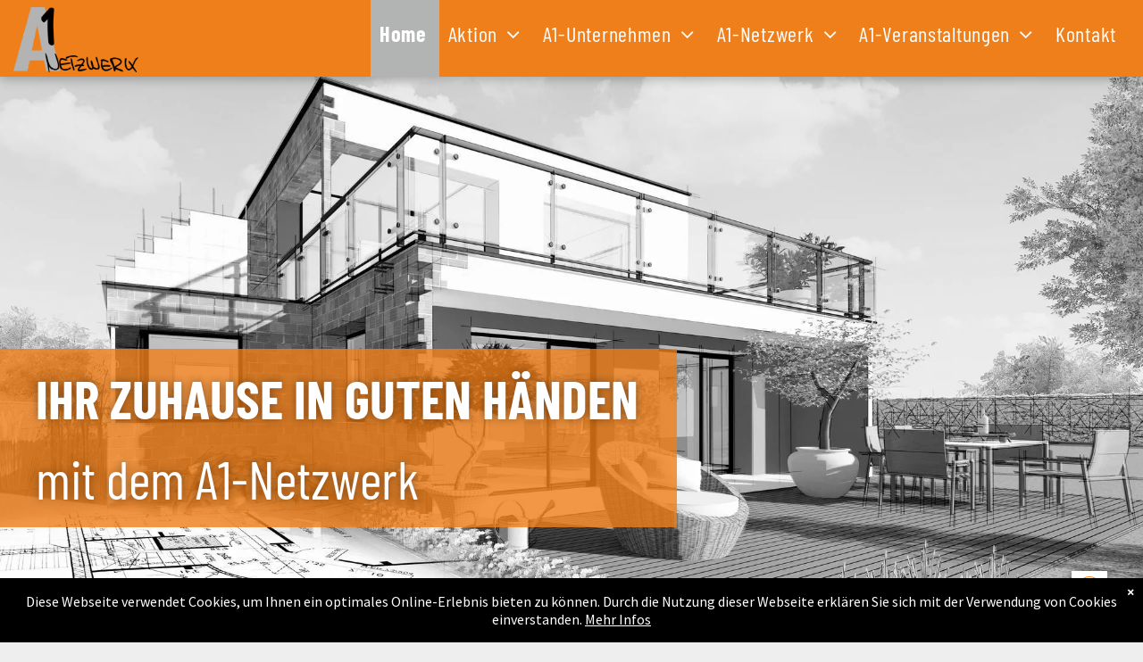

--- FILE ---
content_type: text/html;charset=utf-8
request_url: https://www.a1-netzwerk.de/
body_size: 22193
content:
<!doctype html >
<html xmlns="http://www.w3.org/1999/xhtml" lang="de"
      class="">
<head>
    <meta charset="utf-8">
    




































<script type="text/javascript">
    window._currentDevice = 'desktop';
    window.Parameters = window.Parameters || {
        HomeUrl: 'http://www.a1-netzwerk.de/',
        AccountUUID: 'ec67f6f7a96244188e27982dd3aee63d',
        SystemID: '1AND1_EU_PROD',
        SiteAlias: '310ead7e01094a2cb69e5e8727eafdf4',
        SiteType: atob('RFVEQU9ORQ=='),
        PublicationDate: 'Wed Jan 14 14:09:39 UTC 2026',
        ExternalUid: 'cfe37a97-d512-49d7-9405-1523d5e34688',
        IsSiteMultilingual: false,
        InitialPostAlias: '',
        InitialPostPageUuid: '',
        InitialDynamicItem: '',
        DynamicPageInfo: {
            isDynamicPage: false,
            base64JsonRowData: 'null',
        },
        InitialPageAlias: 'home',
        InitialPageUuid: 'e4d97ddd8d8e4b09a0c43b15db6474f1',
        InitialPageId: '708600034',
        InitialEncodedPageAlias: 'aG9tZQ==',
        InitialHeaderUuid: 'f8caee11803244e8bb0cb20a18da236c',
        CurrentPageUrl: '',
        IsCurrentHomePage: true,
        AllowAjax: false,
        AfterAjaxCommand: null,
        HomeLinkText: 'Back To Home',
        UseGalleryModule: false,
        CurrentThemeName: 'Layout Theme',
        ThemeVersion: '500000',
        DefaultPageAlias: '',
        RemoveDID: true,
        WidgetStyleID: null,
        IsHeaderFixed: false,
        IsHeaderSkinny: false,
        IsBfs: true,
        StorePageAlias: 'null',
        StorePagesUrls: 'e30=',
        IsNewStore: 'false',
        StorePath: '',
        StoreId: 'null',
        StoreVersion: 0,
        StoreBaseUrl: '',
        StoreCleanUrl: true,
        StoreDisableScrolling: true,
        IsStoreSuspended: false,
        HasCustomDomain: true,
        SimpleSite: false,
        showCookieNotification: true,
        cookiesNotificationMarkup: ' <div>Diese Webseite verwendet Cookies, um Ihnen ein optimales Online-Erlebnis bieten zu k&ouml;nnen. Durch die Nutzung dieser Webseite erkl&auml;ren Sie sich mit der Verwendung von Cookies einverstanden. <a href=\"\/privacy\" target=\"_blank\">Mehr Infos<\/a> \n<\/div> \n',
        translatedPageUrl: '',
        isFastMigrationSite: false,
        sidebarPosition: 'NA',
        currentLanguage: 'de',
        currentLocale: 'de',
        NavItems: '{}',
        errors: {
            general: 'Fehler beim Herstellen der Verbindung zur Webseite.<br/> Stellen Sie sicher, dass Sie online sind.',
            password: 'Benutzername oder Passwort falsch',
            tryAgain: 'Erneut versuchen'
        },
        NavigationAreaParams: {
            ShowBackToHomeOnInnerPages: true,
            NavbarSize: 4,
            NavbarLiveHomePage: 'http://www.a1-netzwerk.de/',
            BlockContainerSelector: '.dmBody',
            NavbarSelector: '#dmNav:has(a)',
            SubNavbarSelector: '#subnav_main'
        },
        hasCustomCode: false,
        planID: '2002',
        customTemplateId: 'null',
        siteTemplateId: 'null',
        productId: 'DM_DIRECT',
        disableTracking: false,
        pageType: 'FROM_SCRATCH',
        isRuntimeServer: true,
        isInEditor: false,
        hasNativeStore: false,
        defaultLang: 'de',
        hamburgerMigration: null,
        isFlexSite: false
    };

    window.Parameters.LayoutID = {};
    window.Parameters.LayoutID[window._currentDevice] = 6;
    window.Parameters.LayoutVariationID = {};
    window.Parameters.LayoutVariationID[window._currentDevice] = 5;
</script>





















<!-- Injecting site-wide to the head -->




<!-- End Injecting site-wide to the head -->

<!-- Inject secured cdn script -->


<!-- ========= Meta Tags ========= -->
<!-- PWA settings -->
<script>
    function toHash(str) {
        var hash = 5381, i = str.length;
        while (i) {
            hash = hash * 33 ^ str.charCodeAt(--i)
        }
        return hash >>> 0
    }
</script>
<script>
    (function (global) {
    //const cacheKey = global.cacheKey;
    const isOffline = 'onLine' in navigator && navigator.onLine === false;
    const hasServiceWorkerSupport = 'serviceWorker' in navigator;
    if (isOffline) {
        console.log('offline mode');
    }
    if (!hasServiceWorkerSupport) {
        console.log('service worker is not supported');
    }
    if (hasServiceWorkerSupport && !isOffline) {
        window.addEventListener('load', function () {
            const serviceWorkerPath = '/runtime-service-worker.js?v=3';
            navigator.serviceWorker
                .register(serviceWorkerPath, { scope: './' })
                .then(
                    function (registration) {
                        // Registration was successful
                        console.log(
                            'ServiceWorker registration successful with scope: ',
                            registration.scope
                        );
                    },
                    function (err) {
                        // registration failed :(
                        console.log('ServiceWorker registration failed: ', err);
                    }
                )
                .catch(function (err) {
                    console.log(err);
                });
        });

        // helper function to refresh the page
        var refreshPage = (function () {
            var refreshing;
            return function () {
                if (refreshing) return;
                // prevent multiple refreshes
                var refreshkey = 'refreshed' + location.href;
                var prevRefresh = localStorage.getItem(refreshkey);
                if (prevRefresh) {
                    localStorage.removeItem(refreshkey);
                    if (Date.now() - prevRefresh < 30000) {
                        return; // dont go into a refresh loop
                    }
                }
                refreshing = true;
                localStorage.setItem(refreshkey, Date.now());
                console.log('refereshing page');
                window.location.reload();
            };
        })();

        function messageServiceWorker(data) {
            return new Promise(function (resolve, reject) {
                if (navigator.serviceWorker.controller) {
                    var worker = navigator.serviceWorker.controller;
                    var messageChannel = new MessageChannel();
                    messageChannel.port1.onmessage = replyHandler;
                    worker.postMessage(data, [messageChannel.port2]);
                    function replyHandler(event) {
                        resolve(event.data);
                    }
                } else {
                    resolve();
                }
            });
        }
    }
})(window);
</script>
<!-- Add manifest -->
<!-- End PWA settings -->



<link rel="canonical" href="https://www.a1-netzwerk.de/">

<meta id="view" name="viewport" content="initial-scale=1, minimum-scale=1, maximum-scale=5, viewport-fit=cover">
<meta name="apple-mobile-web-app-capable" content="yes">

<!--Add favorites icons-->

<link rel="apple-touch-icon"
      href="https://cdn.website-editor.net/s/310ead7e01094a2cb69e5e8727eafdf4/dms3rep/multi/A1-Logo-57x57.jpg?Expires=1770991980&Signature=CqOuzsfLJCmu6B73-hIsjPkGMUyc2ntXjN~ENt~Sj5PFsTdHoSm30qB7xgIL9EyQ6WJR7uRlTxw2cb8p216u4ZWe2BC4HbFoL0NcZPZxmGFB-1BL36A5ZxPI9zkuciduW4t~a5pme2TCdVfeuZ6kA2AReeq2cEwtBtBUDgs0lMk5fPLSm4P8bVFMfHxN4Hkq1tVUrbQAiQDfA6d7AHbVvoU40Ds16UThT4ATdqrJ5pB7k5G~0QdW9HxGMQ0yz7n25YEQOKxySAoZKR9JR-RAqJXnTIROj0lKcktid-8r-ozx-CEJ6~aRQtxJimc1Z-w529u~-qrJK9WG~UMcnc1TrA__&Key-Pair-Id=K2NXBXLF010TJW"/>

<link rel="icon" type="image/x-icon" href="https://cdn.website-editor.net/310ead7e01094a2cb69e5e8727eafdf4/site_favicon_16_1699622356051.ico"/>

<!-- End favorite icons -->
<link rel="preconnect" href="https://le-cdn.website-editor.net/"/>



<!-- render the required CSS and JS in the head section -->
<script id='d-js-dmapi'>
    window.SystemID = '1AND1_EU_PROD';

    if (!window.dmAPI) {
        window.dmAPI = {
            registerExternalRuntimeComponent: function () {
            },
            getCurrentDeviceType: function () {
                return window._currentDevice;
            },
            runOnReady: (ns, fn) => {
                const safeFn = dmAPI.toSafeFn(fn);
                ns = ns || 'global_' + Math.random().toString(36).slice(2, 11);
                const eventName = 'afterAjax.' + ns;

                if (document.readyState === 'complete') {
                    $.DM.events.off(eventName).on(eventName, safeFn);
                    setTimeout(function () {
                        safeFn({
                            isAjax: false,
                        });
                    }, 0);
                } else {
                    window?.waitForDeferred?.('dmAjax', () => {
                        $.DM.events.off(eventName).on(eventName, safeFn);
                        safeFn({
                            isAjax: false,
                        });
                    });
                }
            },
            toSafeFn: (fn) => {
                if (fn?.safe) {
                    return fn;
                }
                const safeFn = function (...args) {
                    try {
                        return fn?.apply(null, args);
                    } catch (e) {
                        console.log('function failed ' + e.message);
                    }
                };
                safeFn.safe = true;
                return safeFn;
            }
        };
    }

    if (!window.requestIdleCallback) {
        window.requestIdleCallback = function (fn) {
            setTimeout(fn, 0);
        }
    }
</script>

<!-- loadCSS function header.jsp-->






<script id="d-js-load-css">
/**
 * There are a few <link> tags with CSS resource in them that are preloaded in the page
 * in each of those there is a "onload" handler which invokes the loadCSS callback
 * defined here.
 * We are monitoring 3 main CSS files - the runtime, the global and the page.
 * When each load we check to see if we can append them all in a batch. If threre
 * is no page css (which may happen on inner pages) then we do not wait for it
 */
(function () {
  let cssLinks = {};
  function loadCssLink(link) {
    link.onload = null;
    link.rel = "stylesheet";
    link.type = "text/css";
  }
  
    function checkCss() {
      const pageCssLink = document.querySelector("[id*='CssLink']");
      const widgetCssLink = document.querySelector("[id*='widgetCSS']");

        if (cssLinks && cssLinks.runtime && cssLinks.global && (!pageCssLink || cssLinks.page) && (!widgetCssLink || cssLinks.widget)) {
            const storedRuntimeCssLink = cssLinks.runtime;
            const storedPageCssLink = cssLinks.page;
            const storedGlobalCssLink = cssLinks.global;
            const storedWidgetCssLink = cssLinks.widget;

            storedGlobalCssLink.disabled = true;
            loadCssLink(storedGlobalCssLink);

            if (storedPageCssLink) {
                storedPageCssLink.disabled = true;
                loadCssLink(storedPageCssLink);
            }

            if(storedWidgetCssLink) {
                storedWidgetCssLink.disabled = true;
                loadCssLink(storedWidgetCssLink);
            }

            storedRuntimeCssLink.disabled = true;
            loadCssLink(storedRuntimeCssLink);

            requestAnimationFrame(() => {
                setTimeout(() => {
                    storedRuntimeCssLink.disabled = false;
                    storedGlobalCssLink.disabled = false;
                    if (storedPageCssLink) {
                      storedPageCssLink.disabled = false;
                    }
                    if (storedWidgetCssLink) {
                      storedWidgetCssLink.disabled = false;
                    }
                    // (SUP-4179) Clear the accumulated cssLinks only when we're
                    // sure that the document has finished loading and the document 
                    // has been parsed.
                    if(document.readyState === 'interactive') {
                      cssLinks = null;
                    }
                }, 0);
            });
        }
    }
  

  function loadCSS(link) {
    try {
      var urlParams = new URLSearchParams(window.location.search);
      var noCSS = !!urlParams.get("nocss");
      var cssTimeout = urlParams.get("cssTimeout") || 0;

      if (noCSS) {
        return;
      }
      if (link.href && link.href.includes("d-css-runtime")) {
        cssLinks.runtime = link;
        checkCss();
      } else if (link.id === "siteGlobalCss") {
        cssLinks.global = link;
        checkCss();
      } 
      
      else if (link.id && link.id.includes("CssLink")) {
        cssLinks.page = link;
        checkCss();
      } else if (link.id && link.id.includes("widgetCSS")) {
        cssLinks.widget = link;
        checkCss();
      }
      
      else {
        requestIdleCallback(function () {
          window.setTimeout(function () {
            loadCssLink(link);
          }, parseInt(cssTimeout, 10));
        });
      }
    } catch (e) {
      throw e
    }
  }
  window.loadCSS = window.loadCSS || loadCSS;
})();
</script>



<script data-role="deferred-init" type="text/javascript">
    /* usage: window.getDeferred(<deferred name>).resolve() or window.getDeferred(<deferred name>).promise.then(...)*/
    function Def() {
        this.promise = new Promise((function (a, b) {
            this.resolve = a, this.reject = b
        }).bind(this))
    }

    const defs = {};
    window.getDeferred = function (a) {
        return null == defs[a] && (defs[a] = new Def), defs[a]
    }
    window.waitForDeferred = function (b, a, c) {
        let d = window?.getDeferred?.(b);
        d
            ? d.promise.then(a)
            : c && ["complete", "interactive"].includes(document.readyState)
                ? setTimeout(a, 1)
                : c
                    ? document.addEventListener("DOMContentLoaded", a)
                    : console.error(`Deferred  does not exist`);
    };
</script>
<style id="forceCssIncludes">
    /* This file is auto-generated from a `scss` file with the same name */

.videobgwrapper{overflow:hidden;position:absolute;z-index:0;width:100%;height:100%;top:0;left:0;pointer-events:none;border-radius:inherit}.videobgframe{position:absolute;width:101%;height:100%;top:50%;left:50%;transform:translateY(-50%) translateX(-50%);object-fit:fill}#dm video.videobgframe{margin:0}@media (max-width:767px){.dmRoot .dmPhotoGallery.newPhotoGallery:not(.photo-gallery-done){min-height:80vh}}@media (min-width:1025px){.dmRoot .dmPhotoGallery.newPhotoGallery:not(.photo-gallery-done){min-height:45vh}}@media (min-width:768px) and (max-width:1024px){.responsiveTablet .dmPhotoGallery.newPhotoGallery:not(.photo-gallery-done){min-height:45vh}}#dm [data-show-on-page-only]{display:none!important}#dmRoot div.stickyHeaderFix div.site_content{margin-top:0!important}#dmRoot div.stickyHeaderFix div.hamburger-header-container{position:relative}
    

</style>
<style id="cssVariables" type="text/css">
    
</style>























<!-- Google Fonts Include -->













<!-- loadCSS function fonts.jsp-->



<link type="text/css" rel="stylesheet" href="https://cdn.website-editor.net/fonts/css2?family=Roboto:wght@100;300;400;500;700;900&family=Lato:wght@100;300;400;700;900&family=Cabin:wght@400..700&family=Barlow+Condensed:wght@100;200;300;400;500;600;700;800;900&family=Source+Sans+Pro:wght@200;300;400;600;700;900&amp;subset=latin-ext&amp;display=swap"  />





<!-- RT CSS Include d-css-runtime-desktop-one-package-structured-global-->
<link rel="stylesheet" type="text/css" href="https://static-cdn.website-editor.net/mnlt/production/6097/_dm/s/rt/dist/css/d-css-runtime-desktop-one-package-structured-global.min.css" />

<!-- End of RT CSS Include -->

<link type="text/css" rel="stylesheet" href="https://cdn.website-editor.net/WIDGET_CSS/e33d94a78dc768051721d6d3f05c7b47.css" id="widgetCSS" />

<!-- Support `img` size attributes -->
<style>img[width][height] {
  height: auto;
}</style>

<!-- Support showing sticky element on page only -->
<style>
  body[data-page-alias="home"] #dm [data-show-on-page-only="home"] {
    display: block !important;
  }
</style>

<!-- This is populated in Ajax navigation -->
<style id="pageAdditionalWidgetsCss" type="text/css">
</style>




<!-- Site CSS -->
<link type="text/css" rel="stylesheet" href="https://cdn.website-editor.net/s/310ead7e01094a2cb69e5e8727eafdf4/files/310ead7e01094a2cb69e5e8727eafdf4_withFlex_1.min.css?v=285&Expires=1770991980&Signature=YR0n9-hxVyEj3UVLmN5hApnetpfXBqEPTThJgAT-a5pi-Rl5eDg-hSyT~Bvb2nzVo-vLVjgDzqKRqtR53EII3iAbG207f0186A0CBWmFZYHe5SMZZD4w0UVj~HR2SEQrMn7t82MSvhnTadHFUMSP3Zx6QQEpOeHWPA~wGAVr8vHobwnSXjSTpfyB5NsFt9rjGtDBXS2Qrn9orwjcYhupSk8tXfErjuLSjfA-3o4M25l1aQd0m3xzUIG3Wge0MYGDgw9rT1P6HIUFy2S298NJo7WyRmrJJLBAQgMcsROO67asaRVBJ6MhVh1UV4blPECGdN08jHgHJ4DrZvyKmTi-Yg__&Key-Pair-Id=K2NXBXLF010TJW" id="siteGlobalCss" />


<!-- additional css file per platform -->
<link
        type="text/css" rel="stylesheet"
        href="/_dm/s/rt/css/oneUndOne/1and1-runtime.css?version=2026-01-14T11_48_20"
/>


<style id="customWidgetStyle" type="text/css">
    
</style>
<style id="innerPagesStyle" type="text/css">
    
</style>


<style
        id="additionalGlobalCss" type="text/css"
>
</style>

<!-- Page CSS -->
<link type="text/css" rel="stylesheet" href="https://cdn.website-editor.net/s/310ead7e01094a2cb69e5e8727eafdf4/files/310ead7e01094a2cb69e5e8727eafdf4_home_withFlex_1.min.css?v=285&Expires=1770991980&Signature=Do9ZI9hbWcOsXLapIFmaB32uPXponKMpWMggr4Mb-6iXjpb4oPRNPysvP6sAGTxW7P7VjUPC6ZcCquEZ~ar2I36dzJxzhxrHdYKYww3sXyUP0aOzrf3x89DaNIRHXr3iaaapdm-x8c1EgQzVT~QliRlgSfvQd4liG~FqKCySX~qgKgQfVikI9KwbotEHHOcT2alKJQrKxO~wUwb8usJR~CF0PDDZs5X8gOBQKGqrQQgW7-Lw2uFH4R8u0FLWeeyQq~Xuh13wEttC1g1gB8ckY~7X7Sgsgft-S2CbpV9vUlbBXeBVwuycM2UQNv1DcbTW-0HmhYYntXAaMY0cQHhaBw__&Key-Pair-Id=K2NXBXLF010TJW" id="homeCssLink" />

<style id="pagestyle" type="text/css">
    
</style>

<style id="pagestyleDevice" type="text/css">
    
</style>

<!-- Flex Sections CSS -->





<style id="globalFontSizeStyle" type="text/css">
    .font-size-36, .size-36, .size-36 > font { font-size: 36px !important; }.font-size-24, .size-24, .size-24 > font { font-size: 24px !important; }.font-size-20, .size-20, .size-20 > font { font-size: 20px !important; }
</style>
<style id="pageFontSizeStyle" type="text/css">
</style>




<style id="hideAnimFix">
  .dmDesktopBody:not(.editGrid) [data-anim-desktop]:not([data-anim-desktop='none']), .dmDesktopBody:not(.editGrid) [data-anim-extended] {
    visibility: hidden;
  }

  .dmDesktopBody:not(.editGrid) .dmNewParagraph[data-anim-desktop]:not([data-anim-desktop='none']), .dmDesktopBody:not(.editGrid) .dmNewParagraph[data-anim-extended] {
    visibility: hidden !important;
  }


  #dmRoot:not(.editGrid) .flex-element [data-anim-extended] {
    visibility: hidden;
  }

</style>




<style id="fontFallbacks">
    @font-face {
  font-family: "Roboto Fallback";
  src: local('Arial');
  ascent-override: 92.6709%;
  descent-override: 24.3871%;
  size-adjust: 100.1106%;
  line-gap-override: 0%;
 }@font-face {
  font-family: "Lato Fallback";
  src: local('Arial');
  ascent-override: 101.3181%;
  descent-override: 21.865%;
  size-adjust: 97.4159%;
  line-gap-override: 0%;
 }@font-face {
  font-family: "Cabin Fallback";
  src: local('Arial');
  ascent-override: 101.7818%;
  descent-override: 26.3684%;
  size-adjust: 94.8106%;
  line-gap-override: 0%;
 }@font-face {
  font-family: "Barlow Condensed Fallback";
  src: local('Arial');
  ascent-override: 129.4446%;
  descent-override: 25.8889%;
  size-adjust: 77.2531%;
  line-gap-override: 0%;
 }@font-face {
  font-family: "Helvetica Fallback";
  src: local('Arial');
  ascent-override: 77.002%;
  descent-override: 22.998%;
  line-gap-override: 0%;
 }
</style>


<!-- End render the required css and JS in the head section -->








<meta property="og:type" content="website">
<meta property="og:url" content="https://www.a1-netzwerk.de/">

  <title>
    A1-Netzwerk = Planen + Bauen + Renovieren + Wohnen + Leben
  </title>
  <meta name="description" content="A1-Netzwerk = das Firmennetzwerk für Ihr ZUHAUSE! TOP-Unternehmen arbeiten für Sie und Ihre Immobilie Hand in Hand, damit Sie  entspannt Planen + Finanzieren +  Bauen + Renovieren + Wohnen + Leben können."/>

  <meta name="twitter:card" content="summary"/>
  <meta name="twitter:title" content="A1-Netzwerk = Planen + Bauen + Renovieren + Wohnen + Leben"/>
  <meta name="twitter:description" content="A1-Netzwerk = das Firmennetzwerk für Ihr ZUHAUSE! TOP-Unternehmen arbeiten für Sie und Ihre Immobilie Hand in Hand, damit Sie  entspannt Planen + Finanzieren +  Bauen + Renovieren + Wohnen + Leben können."/>
  <meta name="twitter:image" content="https://le-cdn.website-editor.net/s/310ead7e01094a2cb69e5e8727eafdf4/dms3rep/multi/opt/A1-Logo-1200x630-1920w.jpg?Expires=1770991980&amp;Signature=PDKA-3KimChPC7XLWU5nS6VTgqiP9r4MMPDGTNPns8wDYzpXDWD9GcYArRgdzp0Vj8PkQJetBVh6~SRWbOQBxIEcy9WT1Zu03dT~mL2j8HqBhhNdGorCHbp6Zg8qLo8qmsc1y9lxgIO4I6dTQdH7SpRDh4iS2C7a2iFxDt60wUWVunm91HI5vktlSlZc9uWONozUm1kqHBhlvYc9A3PzALWm9irepRy4~PX46kE2XsiCAYf2o-LrIXBqrjSKoLIdwE4DpRMdyGCxq~EEdo09tRVhmRINKDI~XS9eBveqxAMico5dEOIyRVtfrf~eqMeqjSkiKn5s13xhRYeTFxujtw__&amp;Key-Pair-Id=K2NXBXLF010TJW"/>
  <meta property="og:description" content="A1-Netzwerk = das Firmennetzwerk für Ihr ZUHAUSE! TOP-Unternehmen arbeiten für Sie und Ihre Immobilie Hand in Hand, damit Sie  entspannt Planen + Finanzieren +  Bauen + Renovieren + Wohnen + Leben können."/>
  <meta property="og:title" content="A1-Netzwerk = Planen + Bauen + Renovieren + Wohnen + Leben"/>
  <meta property="og:image" content="https://le-cdn.website-editor.net/s/310ead7e01094a2cb69e5e8727eafdf4/dms3rep/multi/opt/A1-Logo-1200x630-1920w.jpg?Expires=1770991980&amp;Signature=PDKA-3KimChPC7XLWU5nS6VTgqiP9r4MMPDGTNPns8wDYzpXDWD9GcYArRgdzp0Vj8PkQJetBVh6~SRWbOQBxIEcy9WT1Zu03dT~mL2j8HqBhhNdGorCHbp6Zg8qLo8qmsc1y9lxgIO4I6dTQdH7SpRDh4iS2C7a2iFxDt60wUWVunm91HI5vktlSlZc9uWONozUm1kqHBhlvYc9A3PzALWm9irepRy4~PX46kE2XsiCAYf2o-LrIXBqrjSKoLIdwE4DpRMdyGCxq~EEdo09tRVhmRINKDI~XS9eBveqxAMico5dEOIyRVtfrf~eqMeqjSkiKn5s13xhRYeTFxujtw__&amp;Key-Pair-Id=K2NXBXLF010TJW"/>




<!-- SYS- MUFORDFfRVVfUFJPRA== -->
</head>





















<body id="dmRoot" data-page-alias="home"  class="dmRoot dmDesktopBody fix-mobile-scrolling addCanvasBorder dmResellerSite mac dmLargeBody responsiveTablet "
      style="padding:0;margin:0;"
      
    >
















<!-- ========= Site Content ========= -->
<div id="dm" class='dmwr'>
    
    <div class="dm_wrapper standard-var5 widgetStyle-3 standard">
         <div dmwrapped="true" id="1901957768" class="dm-home-page" themewaschanged="true" desktop-global-classes="" tablet-global-classes=""> <div dmtemplateid="StandardLayoutMultiD" class="standardHeaderLayout dm-bfs dm-layout-home hasAnimations hide-back-to-top hasStickyHeader dmPageBody d-page-1716942098 inputs-css-clean dmFreeHeader" id="dm-outer-wrapper" data-page-class="1716942098" data-soch="true" data-background-parallax-selector=".dmHomeSection1, .dmSectionParallex"> <div id="dmStyle_outerContainer" class="dmOuter"> <div id="dmStyle_innerContainer" class="dmInner"> <div class="dmLayoutWrapper standard-var dmStandardDesktop"> <div> <div id="iscrollBody"> <div id="site_content"> <div class="dmHeaderContainer fHeader d-header-wrapper"> <div id="hcontainer" class="dmHeader p_hfcontainer u_hcontainer" freeheader="true" layout="3160be7e691447abbddc535d6cfafc7a===header" has-shadow="true"> <div dm:templateorder="85" class="dmHeaderResp dmHeaderStack noSwitch" id="1709005236"> <div class="u_1996989062 dmRespRow fullBleedChanged fullBleedMode" style="text-align: center;" id="1996989062"> <div class="dmRespColsWrapper" id="1874363316"> <div class="u_1379228822 dmRespCol small-12 large-2 medium-2" id="1379228822"> <div class="u_1984535462 imageWidget align-center" data-widget-type="image" id="1984535462" data-element-type="image"> <a href="/" id="1433877964" file="false"><img src="https://le-cdn.website-editor.net/s/310ead7e01094a2cb69e5e8727eafdf4/dms3rep/multi/opt/A1-Logo_40-1920w.png?Expires=1770991980&Signature=kGhLoL6CTChTe683GUxls0LqHfbL9GifkSpvqFzq1qQGcXBKlvAvpnBM5x1YsvaDZ50XohVloQ4pVl0zjKvHxg0CTZI-srLhBd3G6FlsovtW79ooLEODzMaGuQXZUdVWTiShqWYX9NjrFbwh6xJy8VtN-kmWH3~NoWPnK33C5hHCAm8ttcSgfl-djEAgkpAqtPzUWjdpXqfnNlNx~v8CsEwVqZrWmnJUETjRrtFNbklDSOtwd6NGqC71~uxgb3ln8fNvIxD043LGhhqfiEii0QARwBxvT3M-l8rozpcYsMPneEs4MA1QrfeDtO4fvcl1I0-Iwkvy5JLF4rtz0Q7a8g__&Key-Pair-Id=K2NXBXLF010TJW" id="1318288502" class="" data-dm-image-path="https://le-cdn.website-editor.net/s/310ead7e01094a2cb69e5e8727eafdf4/dms3rep/multi/opt/A1-Logo_40-1920w.png" onerror="handleImageLoadError(this)"/></a> 
</div> 
</div> 
 <div class="u_1779656265 dmRespCol small-12 large-10 medium-10" id="1779656265"> <nav class="u_1211260560 effect-background main-navigation unifiednav dmLinksMenu" role="navigation" layout-main="horizontal_nav_layout_7" layout-sub="submenu_horizontal_1" data-show-vertical-sub-items="HOVER" id="1211260560" dmle_extension="onelinksmenu" data-element-type="onelinksmenu" wr="true" icon="true" surround="true" adwords="" navigation-id="unifiedNav"> <ul role="menubar" class="unifiednav__container  " data-auto="navigation-pages"> <li role="menuitem" class=" unifiednav__item-wrap " data-auto="more-pages" data-depth="0"> <a href="/" class="unifiednav__item  dmNavItemSelected  dmUDNavigationItem_00  " target="" data-target-page-alias="" aria-current="page" data-auto="selected-page"> <span class="nav-item-text " data-link-text="
         Home
        " data-auto="page-text-style">Home<span class="icon icon-angle-down"></span> 
</span> 
</a> 
</li> 
 <li role="menuitem" aria-haspopup="true" data-sub-nav-menu="true" class=" unifiednav__item-wrap " data-auto="more-pages" data-depth="0"> <a href="/aktionen" class="unifiednav__item  dmUDNavigationItem_010101665459  unifiednav__item_has-sub-nav" target="" data-target-page-alias=""> <span class="nav-item-text " data-link-text="
         Aktion
        " data-auto="page-text-style">Aktion<span class="icon icon-angle-down"></span> 
</span> 
</a> 
 <ul role="menu" aria-expanded="false" class="unifiednav__container unifiednav__container_sub-nav" data-depth="0" data-auto="sub-pages"> <li role="menuitem" class=" unifiednav__item-wrap " data-auto="more-pages" data-depth="1"> <a href="/a1-weihnachtsaktion" class="unifiednav__item  dmUDNavigationItem_010101919112  " target="" data-target-page-alias=""> <span class="nav-item-text " data-link-text="
           A1-Weihnachtsaktion
          " data-auto="page-text-style">A1-Weihnachtsaktion<span class="icon icon-angle-right"></span> 
</span> 
</a> 
</li> 
 <li role="menuitem" class=" unifiednav__item-wrap " data-auto="more-pages" data-depth="1"> <a href="/a1-jubilaeums-gewinnspiel" class="unifiednav__item  dmUDNavigationItem_01010134261  " target="" data-target-page-alias=""> <span class="nav-item-text " data-link-text="
           A1-Jubiläums-Gewinnspiel
          " data-auto="page-text-style">A1-Jubil&auml;ums-Gewinnspiel<span class="icon icon-angle-right"></span> 
</span> 
</a> 
</li> 
</ul> 
</li> 
 <li role="menuitem" aria-haspopup="true" data-sub-nav-menu="true" class=" unifiednav__item-wrap " data-auto="more-pages" data-depth="0"> <a href="/a1-unternehmen" class="unifiednav__item  dmUDNavigationItem_010101536796  unifiednav__item_has-sub-nav" target="" data-target-page-alias=""> <span class="nav-item-text " data-link-text="
         A1-Unternehmen
        " data-auto="page-text-style">A1-Unternehmen<span class="icon icon-angle-down"></span> 
</span> 
</a> 
 <ul role="menu" aria-expanded="false" class="unifiednav__container unifiednav__container_sub-nav" data-depth="0" data-auto="sub-pages"> <li role="menuitem" class=" unifiednav__item-wrap " data-auto="more-pages" data-depth="1"> <a href="/rolladen-kessler-gmbh" class="unifiednav__item  dmUDNavigationItem_010101598483  " target="" data-target-page-alias=""> <span class="nav-item-text " data-link-text="
           Rolladen Kessler GmbH
          " data-auto="page-text-style">Rolladen Kessler GmbH<span class="icon icon-angle-right"></span> 
</span> 
</a> 
</li> 
 <li role="menuitem" class=" unifiednav__item-wrap " data-auto="more-pages" data-depth="1"> <a href="/schnur-garten-und-landschaftsbau-gmbh" class="unifiednav__item  dmUDNavigationItem_010101306926  " target="" data-target-page-alias=""> <span class="nav-item-text " data-link-text="
           Schnur Garten- und Landschaftsbau GmbH
          " data-auto="page-text-style">Schnur Garten- und Landschaftsbau GmbH<span class="icon icon-angle-right"></span> 
</span> 
</a> 
</li> 
 <li role="menuitem" class=" unifiednav__item-wrap " data-auto="more-pages" data-depth="1"> <a href="/hse-alexander-loew-gmbh" class="unifiednav__item  dmUDNavigationItem_010101641190  " target="" data-target-page-alias=""> <span class="nav-item-text " data-link-text="
           HSE Alexander Loew GmbH
          " data-auto="page-text-style">HSE Alexander Loew GmbH<span class="icon icon-angle-right"></span> 
</span> 
</a> 
</li> 
 <li role="menuitem" class=" unifiednav__item-wrap " data-auto="more-pages" data-depth="1"> <a href="/dachdeckerei-tectum-gmbh" class="unifiednav__item  dmUDNavigationItem_010101185829  " target="" data-target-page-alias=""> <span class="nav-item-text " data-link-text="
           Dachdeckerei Tectum GmbH
          " data-auto="page-text-style">Dachdeckerei Tectum GmbH<span class="icon icon-angle-right"></span> 
</span> 
</a> 
</li> 
 <li role="menuitem" class=" unifiednav__item-wrap " data-auto="more-pages" data-depth="1"> <a href="/malerbetrieb-stief" class="unifiednav__item  dmUDNavigationItem_01010146003  " target="" data-target-page-alias=""> <span class="nav-item-text " data-link-text="
           Malerbetrieb Stief
          " data-auto="page-text-style">Malerbetrieb Stief<span class="icon icon-angle-right"></span> 
</span> 
</a> 
</li> 
 <li role="menuitem" class=" unifiednav__item-wrap " data-auto="more-pages" data-depth="1"> <a href="/metallbau-paul-ek" class="unifiednav__item  dmUDNavigationItem_010101506623  " target="" data-target-page-alias=""> <span class="nav-item-text " data-link-text="
           Metallbau Paul e.K.
          " data-auto="page-text-style">Metallbau Paul e.K.<span class="icon icon-angle-right"></span> 
</span> 
</a> 
</li> 
 <li role="menuitem" class=" unifiednav__item-wrap " data-auto="more-pages" data-depth="1"> <a href="/schlüssel-neisius-gmbh" class="unifiednav__item  dmUDNavigationItem_010101123377  " target="" data-target-page-alias=""> <span class="nav-item-text " data-link-text="
           Schlüssel Neisius GmbH
          " data-auto="page-text-style">Schl&uuml;ssel Neisius GmbH<span class="icon icon-angle-right"></span> 
</span> 
</a> 
</li> 
 <li role="menuitem" class=" unifiednav__item-wrap " data-auto="more-pages" data-depth="1"> <a href="/sms-innenausbau-gmbh" class="unifiednav__item  dmUDNavigationItem_010101795491  " target="" data-target-page-alias=""> <span class="nav-item-text " data-link-text="
           SMS Innenausbau GmbH
          " data-auto="page-text-style">SMS Innenausbau GmbH<span class="icon icon-angle-right"></span> 
</span> 
</a> 
</li> 
 <li role="menuitem" class=" unifiednav__item-wrap " data-auto="more-pages" data-depth="1"> <a href="/fliesenrekem" class="unifiednav__item  dmUDNavigationItem_010101923679  " target="" data-target-page-alias=""> <span class="nav-item-text " data-link-text="
           fliesenrekem
          " data-auto="page-text-style">fliesenrekem<span class="icon icon-angle-right"></span> 
</span> 
</a> 
</li> 
 <li role="menuitem" class=" unifiednav__item-wrap " data-auto="more-pages" data-depth="1"> <a href="/bauunternehmen-sascha-azizi-gmbh" class="unifiednav__item  dmUDNavigationItem_010101647123  " target="" data-target-page-alias=""> <span class="nav-item-text " data-link-text="
           Bauunternehmen Sascha Azizi GmbH
          " data-auto="page-text-style">Bauunternehmen Sascha Azizi GmbH<span class="icon icon-angle-right"></span> 
</span> 
</a> 
</li> 
 <li role="menuitem" class=" unifiednav__item-wrap " data-auto="more-pages" data-depth="1"> <a href="/lbs-saar" class="unifiednav__item  dmUDNavigationItem_010101663448  " target="" data-target-page-alias=""> <span class="nav-item-text " data-link-text="
           LBS Saar
          " data-auto="page-text-style">LBS Saar<span class="icon icon-angle-right"></span> 
</span> 
</a> 
</li> 
 <li role="menuitem" class=" unifiednav__item-wrap " data-auto="more-pages" data-depth="1"> <a href="/heinrich-bickelmann-gmbh" class="unifiednav__item  dmUDNavigationItem_010101800133  " target="" data-target-page-alias=""> <span class="nav-item-text " data-link-text="
           Heinrich Bickelmann GmbH
          " data-auto="page-text-style">Heinrich Bickelmann GmbH<span class="icon icon-angle-right"></span> 
</span> 
</a> 
</li> 
 <li role="menuitem" class=" unifiednav__item-wrap " data-auto="more-pages" data-depth="1"> <a href="/helmut-kallenbach-gmbh" class="unifiednav__item  dmUDNavigationItem_010101697297  " target="" data-target-page-alias=""> <span class="nav-item-text " data-link-text="
           Helmut Kallenbach GmbH
          " data-auto="page-text-style">Helmut Kallenbach GmbH<span class="icon icon-angle-right"></span> 
</span> 
</a> 
</li> 
 <li role="menuitem" class=" unifiednav__item-wrap " data-auto="more-pages" data-depth="1"> <a href="/treppenmeister-bickelmann-gmbh" class="unifiednav__item  dmUDNavigationItem_010101490256  " target="" data-target-page-alias=""> <span class="nav-item-text " data-link-text="
           Treppenmeister Bickelmann GmbH
          " data-auto="page-text-style">Treppenmeister Bickelmann GmbH<span class="icon icon-angle-right"></span> 
</span> 
</a> 
</li> 
 <li role="menuitem" class=" unifiednav__item-wrap " data-auto="more-pages" data-depth="1"> <a href="/rudolf-steffes-gmbh" class="unifiednav__item  dmUDNavigationItem_010101241692  " target="" data-target-page-alias=""> <span class="nav-item-text " data-link-text="
           Rudolf Steffes GmbH
          " data-auto="page-text-style">Rudolf Steffes GmbH<span class="icon icon-angle-right"></span> 
</span> 
</a> 
</li> 
 <li role="menuitem" class=" unifiednav__item-wrap " data-auto="more-pages" data-depth="1"> <a href="/o-häfele-visuelles-marketing" class="unifiednav__item  dmUDNavigationItem_010101561636  " target="" data-target-page-alias=""> <span class="nav-item-text " data-link-text="
           O. Häfele GdbR visuelles Marketing
          " data-auto="page-text-style">O. H&auml;fele GdbR visuelles Marketing<span class="icon icon-angle-right"></span> 
</span> 
</a> 
</li> 
 <li role="menuitem" class=" unifiednav__item-wrap " data-auto="more-pages" data-depth="1"> <a href="/rain-yvonne-schmitz" class="unifiednav__item  dmUDNavigationItem_010101902351  " target="" data-target-page-alias=""> <span class="nav-item-text " data-link-text="
           RAin Yvonne Schmitz
          " data-auto="page-text-style">RAin Yvonne Schmitz<span class="icon icon-angle-right"></span> 
</span> 
</a> 
</li> 
 <li role="menuitem" class=" unifiednav__item-wrap " data-auto="more-pages" data-depth="1"> <a href="/designwerk_13" class="unifiednav__item  dmUDNavigationItem_010101455168  " target="" data-target-page-alias=""> <span class="nav-item-text " data-link-text="
           Planungsbüro Designwerk 13  Stefanie Alten & Lucrezia Muller GbR
          " data-auto="page-text-style">Planungsb&uuml;ro Designwerk 13  Stefanie Alten &amp; Lucrezia Muller GbR<span class="icon icon-angle-right"></span> 
</span> 
</a> 
</li> 
</ul> 
</li> 
 <li role="menuitem" aria-haspopup="true" data-sub-nav-menu="true" class=" unifiednav__item-wrap " data-auto="more-pages" data-depth="0"> <a href="/a1-netzwerk" class="unifiednav__item  dmUDNavigationItem_010101704212  unifiednav__item_has-sub-nav" target="" data-target-page-alias=""> <span class="nav-item-text " data-link-text="
         A1-Netzwerk
        " data-auto="page-text-style">A1-Netzwerk<span class="icon icon-angle-down"></span> 
</span> 
</a> 
 <ul role="menu" aria-expanded="false" class="unifiednav__container unifiednav__container_sub-nav" data-depth="0" data-auto="sub-pages"> <li role="menuitem" class=" unifiednav__item-wrap " data-auto="more-pages" data-depth="1"> <a href="/das-a1-netzwerk" class="unifiednav__item  dmUDNavigationItem_01010124467  " target="" data-target-page-alias=""> <span class="nav-item-text " data-link-text="
           Das A1-Netzwerk
          " data-auto="page-text-style">Das A1-Netzwerk<span class="icon icon-angle-right"></span> 
</span> 
</a> 
</li> 
 <li role="menuitem" class=" unifiednav__item-wrap " data-auto="more-pages" data-depth="1"> <a href="/a1-azubi" class="unifiednav__item  dmUDNavigationItem_010101431712  " target="" data-target-page-alias=""> <span class="nav-item-text " data-link-text="
           A1-Azubi
          " data-auto="page-text-style">A1-Azubi<span class="icon icon-angle-right"></span> 
</span> 
</a> 
</li> 
</ul> 
</li> 
 <li role="menuitem" aria-haspopup="true" data-sub-nav-menu="true" class=" unifiednav__item-wrap " data-auto="more-pages" data-depth="0"> <a href="/a1-veranstaltungen" class="unifiednav__item  dmUDNavigationItem_01010124562  unifiednav__item_has-sub-nav" target="" data-target-page-alias=""> <span class="nav-item-text " data-link-text="
         A1-Veranstaltungen
        " data-auto="page-text-style">A1-Veranstaltungen<span class="icon icon-angle-down"></span> 
</span> 
</a> 
 <ul role="menu" aria-expanded="false" class="unifiednav__container unifiednav__container_sub-nav" data-depth="0" data-auto="sub-pages"> <li role="menuitem" class=" unifiednav__item-wrap " data-auto="more-pages" data-depth="1"> <a href="/a1-fruehstuecke" class="unifiednav__item  dmUDNavigationItem_010101344164  " target="" data-target-page-alias=""> <span class="nav-item-text " data-link-text="
           A1-Frühstücke
          " data-auto="page-text-style">A1-Fr&uuml;hst&uuml;cke<span class="icon icon-angle-right"></span> 
</span> 
</a> 
</li> 
 <li role="menuitem" class=" unifiednav__item-wrap " data-auto="more-pages" data-depth="1"> <a href="/a1-hausmesse" class="unifiednav__item  dmUDNavigationItem_010101626316  " target="" data-target-page-alias=""> <span class="nav-item-text " data-link-text="
           A1-Hausmesse
          " data-auto="page-text-style">A1-Hausmesse<span class="icon icon-angle-right"></span> 
</span> 
</a> 
</li> 
</ul> 
</li> 
 <li role="menuitem" class=" unifiednav__item-wrap " data-auto="more-pages" data-depth="0"> <a href="/kontakt" class="unifiednav__item  dmUDNavigationItem_010101783271  " target="" data-target-page-alias=""> <span class="nav-item-text " data-link-text="
         Kontakt
        " data-auto="page-text-style">Kontakt<span class="icon icon-angle-down"></span> 
</span> 
</a> 
</li> 
</ul> 
</nav> 
</div> 
</div> 
</div> 
</div> 
</div> 
</div> 
 <div class="stickyHeaderSpacer" id="stickyHeaderSpacer" data-new="true"></div> 
 <div class="dmRespRow dmRespRowStable dmRespRowNoPadding dmPageTitleRow "> <div class="dmRespColsWrapper"> <div class="large-12 dmRespCol"> <div id="innerBar" class="innerBar lineInnerBar dmDisplay_None"> <div class="titleLine display_None"><hr/></div> 
<!-- Page title is hidden in css for new responsive sites. It is left here only so we don't break old sites. Don't copy it to new layouts --> <div id="pageTitleText"></div> 
 <div class="titleLine display_None"><hr/></div> 
</div> 
</div> 
</div> 
</div> 
 <div dmwrapped="true" id="dmFirstContainer" class="dmBody u_dmStyle_template_home dm-home-page" themewaschanged="true" desktop-global-classes="" tablet-global-classes=""> <div id="allWrapper" class="allWrapper"><!-- navigation placeholders --> <div id="dm_content" class="dmContent" role="main"> <div dm:templateorder="170" class="dmHomeRespTmpl mainBorder dmRespRowsWrapper dmFullRowRespTmpl" id="1716942098"> <div style="text-align: center;" class="u_1115820553 dmRespRow fullBleedChanged fullBleedMode dmSectionParallaxNew" id="1115820553"> <div class="dmRespColsWrapper" id="1887983668"> <div class="dmRespCol small-12 medium-12 large-12 u_1325661595" id="1325661595"> <div class="u_home_oben dmRespRow fullBleedChanged fullBleedMode" id="home_oben" data-anchor="home_oben"> <div class="dmRespColsWrapper" id="1599871390"> <div class="dmRespCol small-12 medium-12 large-12 u_1118223823" id="1118223823"> <div data-inject="home-At6row2Title" class="u_1712420255 dmNewParagraph" id="1712420255" data-element-type="paragraph" data-version="5" style="text-align: left; transition: none 0s ease 0s;"> <h1 class="m-size-36 text-align-left"><span style="color: rgb(255, 255, 255); font-style: normal; font-weight: bold; text-transform: uppercase; display: initial;" class="m-font-size-36">IHR ZUHAUSE IN GUTEN H&Auml;NDEN</span><span single-space="true" class="m-font-size-36" style="color: rgb(255, 255, 255); font-style: normal; font-weight: bold; text-transform: none; display: initial;"> <span style="color: rgb(255, 255, 255); font-style: normal; font-weight: bold; text-transform: none; display: initial;" class="m-font-size-36"></span> 
</span><span style="color: rgb(255, 255, 255); font-style: normal; font-weight: normal; text-transform: none; display: initial;" class="m-font-size-38">mit dem A1-Netzwerk</span></h1> 
</div></div> 
</div> 
</div> 
</div> 
</div> 
</div> 
 <div class="u_1298342248 dmRespRow fullBleedChanged fullBleedMode" id="1298342248"> <div class="dmRespColsWrapper" id="1822563452"> <div class="u_1671581595 dmRespCol small-12 large-6 medium-6" id="1671581595"> <div class="u_1945808112 dmNewParagraph" data-element-type="paragraph" data-version="5" id="1945808112" style="transition: none 0s ease 0s; text-align: left; display: block;"> <h1 class="m-size-29 size-36"><span style="display: unset; color: rgb(0, 0, 0); font-weight: normal;" class="font-size-36 m-font-size-29">Das A1-Netzwerk</span></h1> 
</div> 
 <div class="dmNewParagraph u_1987740292" data-element-type="paragraph" data-version="5" id="1987740292" style="text-align: left; display: block;"><p style="letter-spacing: normal; line-height: 1.5;" class="m-size-19"><span style="display: initial; font-weight: 400; font-style: normal;" class="m-font-size-19">Innovative und leistungsstarke Firmenchefs haben sich mit Ihren Unternehmen zu dem A1-Netzwerk zusammengeschlossen. Alle geh&ouml;ren zu den Besten ihrer Branche - deswegen auch die Bezeichnung A1.</span></p><p style="letter-spacing: normal; line-height: 1.5;"><span style="display: initial;"><br/></span></p><p style="letter-spacing: normal; line-height: 1.5;" class="m-size-19"><span class="m-font-size-19" style="display: initial; font-weight: 400; font-style: normal;"><span style="display: initial; font-weight: 400; font-style: normal;" class="m-font-size-19">Alle sind hoch zuverl&auml;ssig, seri&ouml;s und arbeiten mit weit &uuml;berdurchschnittlichem Engagement f&uuml;r Ihre Kunden. Die Unternehmen kennen sich untereinander gut - die meisten arbeiten schon seit vielen Jahren zusammen. Sehr wichtig, wenn es z. B. um die Koordinationen bei gewerk&uuml;bergreifenden Ma&szlig;nahmen geht.</span> 
</span></p></div> 
</div> 
 <div class="u_1858420416 dmRespCol small-12 large-6 medium-6" id="1858420416"> <div class="dmNewParagraph u_1878943128" data-element-type="paragraph" data-version="5" id="1878943128" style="transition: opacity 1s ease-in-out 0s; text-align: left; display: block;"><p style="letter-spacing: normal; line-height: 1.5;" class="m-size-19"><span class="m-font-size-19" style="font-weight: 400; font-style: normal; display: unset;"><span style="font-weight: 400; font-style: normal; display: unset;" class="m-font-size-19">Unser A1-Netzwerk lebt von hoher Kundenzufriedenheit.</span> 
</span><span style="font-weight: bold; font-style: normal; display: unset;" class="m-font-size-19">Testen Sie uns, wir freuen uns auf Sie!</span></p><p style="letter-spacing: normal; line-height: 1.5;"><span style="display: initial;"><br/></span></p><p style="letter-spacing: normal; line-height: 1.5;" class="m-size-19"><span class="m-font-size-19" style="font-weight: 400; font-style: normal; display: unset;"><span style="font-weight: 400; font-style: normal; display: unset;" class="m-font-size-19">Einen schnellen &Uuml;berblick aller A1-Unternehmen mit Kontaktdaten erhalten Sie auch beim Lesen unserer Kurz&uuml;bersicht. Oder klicken Sie auf A1-Unternehmen und erfahren Sie mehr &uuml;ber unsere</span> 
</span><a href="/a1-unternehmen" runtime_url="/a1-unternehmen" type="page" class="m-font-size-19" style="font-weight: 400; font-style: normal; display: unset;">A1-Unternehmen</a><span class="m-font-size-19" style="font-weight: 400; font-style: normal; display: unset;">.</span></p><p><span style="display: initial;"><br/></span></p></div> 
 <div class="dmRespRow u_1611592040" id="1611592040"> <div class="dmRespColsWrapper" id="1427896089"> <div class="u_1938020219 dmRespCol small-12 large-8 medium-8" id="1938020219"> <div class="u_1947329210 imageWidget align-center" data-element-type="image" data-widget-type="image" id="1947329210"> <a id="1309108237" file="true" target="_blank" class="" href="https://cdn.website-editor.net/s/310ead7e01094a2cb69e5e8727eafdf4/files/uploaded/2025.07_a1-image_broschuere.pdf?Expires=1770991980&Signature=XBCTLnPyGOwAJbn5xbEcsut2IilJi0xwBXTdZq9Wjd~6PtwA5JqcNJUvRZiGpLrY-1znBrYBD3EZRwBFT0vo7MT2oW58jJyzAlCkwtreMcotO4iWYKQQpyBPTUXTGFWPghCubL1f2dUz4wuC84WeSl5k-cQ8XJX-vmj2I0SCRPE4ll0~IPg5kj5l4tTLeQ9TemYOzU9syprbJOsYko0vhnKR~YfZQBRtamt9EyWNOalIeJCEWtyLV91lusXi5ddGHGHMaNBAPFBA3QuNTrBjd6XxC-83emdhObF2iWCvJ2URacTHIdjjdyphsKiwJlRZ7ITld3URadNFFfsRaHvlLA__&Key-Pair-Id=K2NXBXLF010TJW"><img src="https://le-cdn.website-editor.net/s/310ead7e01094a2cb69e5e8727eafdf4/dms3rep/multi/opt/2025.07_a1-image_broschuere_titel-1920w.jpg?Expires=1770991980&Signature=k6MFkmDMvfemN1EpAq8X1hoHB3MrNTQeW9bszVOcIO3wiF-QSlrJ7GnC90JksY9cJTIWYPBSYPbncVeCmfQ8BdLwKOMRxbRxCWSDn8md-6VDo2UGrmuWmcq-rx1~a6WQ0Z8AikaFCQTpdu3UFBVdfOqu52PYdGi2WjmuF80FgrbAFOzqWXMZL3BV7sBGWxKlhvY98W390~A7Oc4cvFEiOK4MjIFmRqWjxRVj9HxmWgJK-6sp334bmtAqcoXUa1XqGSfmUbdZ8SResvezI1JpVQKvw4mySXye7M0xXskxZ4LRzds5PP7bwdAIvpBBaid21rfzHIlBCv5p7JascOFqXw__&Key-Pair-Id=K2NXBXLF010TJW" alt="Grafik Titelseite der A1-Netzwerk Broschuere zum Download" id="1648810916" class="" data-dm-image-path="https://cdn.website-editor.net/s/310ead7e01094a2cb69e5e8727eafdf4/dms3rep/multi/2025.07_a1-image_broschuere_titel.jpg" width="1276" height="911" title="A1-Netzwerk Broschüre  zum Download" onerror="handleImageLoadError(this)"/></a> 
</div> 
</div> 
 <div class="u_1973672667 dmRespCol small-12 large-4 medium-4" id="1973672667"> <a data-display-type="block" class="u_1281930575 align-center dmButtonLink dmWidget dmWwr default dmOnlyButton dmDefaultGradient" file="true" href="https://cdn.website-editor.net/s/310ead7e01094a2cb69e5e8727eafdf4/files/uploaded/2025.07_a1-image_broschuere.pdf?Expires=1770991980&Signature=XBCTLnPyGOwAJbn5xbEcsut2IilJi0xwBXTdZq9Wjd~6PtwA5JqcNJUvRZiGpLrY-1znBrYBD3EZRwBFT0vo7MT2oW58jJyzAlCkwtreMcotO4iWYKQQpyBPTUXTGFWPghCubL1f2dUz4wuC84WeSl5k-cQ8XJX-vmj2I0SCRPE4ll0~IPg5kj5l4tTLeQ9TemYOzU9syprbJOsYko0vhnKR~YfZQBRtamt9EyWNOalIeJCEWtyLV91lusXi5ddGHGHMaNBAPFBA3QuNTrBjd6XxC-83emdhObF2iWCvJ2URacTHIdjjdyphsKiwJlRZ7ITld3URadNFFfsRaHvlLA__&Key-Pair-Id=K2NXBXLF010TJW" data-element-type="dButtonLinkId" id="1281930575" target="_blank"> <span class="iconBg" aria-hidden="true" id="1966186634"> <span class="icon hasFontIcon icon-star" id="1405645325"></span> 
</span> 
 <span class="text" id="1520396417">Download</span> 
</a> 
</div> 
</div> 
</div> 
</div> 
</div> 
</div> 
 <div class="dmRespRow u_1753989438" id="1753989438"> <div class="dmRespColsWrapper" id="1416850605"> <div class="dmRespCol large-12 medium-12 small-12" id="1503223929"> <div class="dmDividerWrapper clearfix u_1249007904 hasFullWidth" data-element-type="dDividerId" data-layout="divider-style-1" data-widget-version="2" id="1249007904"><hr class="dmDivider" style="border-width:2px; border-top-style:solid; color:grey;" id="1329845116"/></div> 
</div> 
</div> 
</div> 
 <div class="u_1752548845 dmRespRow" id="1752548845" data-page-element-type="section" data-page-element-id="1476527220"> <div class="dmRespColsWrapper" id="1093407505"> <div class="dmRespCol large-12 medium-12 small-12 u_1576539933" id="1576539933"> <div class="u_1589717876 dmNewParagraph" data-element-type="paragraph" data-version="5" id="1589717876" data-ai-tag="Short title"> <h2 class="text-align-center"><span style="text-shadow: rgba(0, 0, 0, 0.4) 0px 0px 15px; font-weight: normal; display: unset;">AKTIONEN</span></h2> 
</div> 
</div> 
</div> 
</div> 
 <div class="u_1793562609 dmRespRow fullBleedChanged fullBleedMode" id="1793562609" data-page-element-type="section" data-page-element-id="1476527220"> <div class="dmRespColsWrapper" id="1963415122"> <div class="u_1433944207 dmRespCol small-12 medium-12 large-12" id="1433944207"> <div class="u_1912185525 dmRespRow" id="1912185525"> <div class="dmRespColsWrapper" id="1701900822"> <div class="dmRespCol small-12 medium-12 large-12 u_1930304662" id="1930304662"> <div data-element-type="spacer" class="u_1727518166 dmSpacer" id="1727518166"></div> 
</div> 
</div> 
</div> 
 <div class="u_1392103127 dmNewParagraph" data-element-type="paragraph" data-version="5" id="1392103127" data-ai-tag="Short description" style="transition: none; text-align: left;"> <h1 class="m-size-19 size-24"><span class="font-size-24 m-font-size-19" style="display: initial; color: rgb(0, 0, 0);">Was schenken Sie Ihrem Haus zu Weihnachten?</span></h1> 
 <h3 class="m-size-16 size-20"><span class="font-size-20 m-font-size-16" style="color: rgb(0, 0, 0); display: initial;"><span class="font-size-20 m-font-size-16" style="color: rgb(0, 0, 0); display: initial;">Die Unternehmen des A1-Netzwerks haben in der Winterzeit f&uuml;r Sie tolle Aktionen erarbeitet ...</span> 
</span><strong class="font-size-20 m-font-size-16" style="color: rgb(0, 0, 0); display: initial; font-weight: bold;">viele Aktionen sind bis zum 31.01.2026 g&uuml;ltig.</strong><span style="display: initial;"><br/></span></h3> 
</div> 
 <a data-display-type="block" class="u_1505643349 align-center dmButtonLink dmWidget dmWwr default dmOnlyButton dmDefaultGradient" file="false" href="/a1-weihnachtsaktion" data-element-type="dButtonLinkId" id="1505643349" data-buttonstyle="BORDER_SHORT"> <span class="iconBg" aria-hidden="true" id="1505991474"> <span class="icon hasFontIcon icon-star" id="1151492343"></span> 
</span> 
 <span class="text" id="1344868936" data-ai-tag="Short button text">Mehr Informationen</span> 
</a> 
</div> 
</div> 
</div> 
 <div class="dmRespRow u_1674170754" id="1674170754"> <div class="dmRespColsWrapper" id="1174378388"> <div class="dmRespCol large-12 medium-12 small-12" id="1182495198"> <div class="dmDividerWrapper clearfix u_1618794990 hasFullWidth" data-element-type="dDividerId" data-layout="divider-style-1" data-widget-version="2" id="1618794990"><hr class="dmDivider" style="border-width:2px; border-top-style:solid; color:grey;" id="1452093111"/></div> 
</div> 
</div> 
</div> 
 <div class="u_1614398257 dmRespRow" id="1614398257" data-page-element-type="section" data-page-element-id="1476527220"> <div class="dmRespColsWrapper" id="1992296742"> <div class="dmRespCol large-12 medium-12 small-12 u_1974170622" id="1974170622"> <div class="u_1267509851 dmNewParagraph" data-element-type="paragraph" data-version="5" id="1267509851" data-ai-tag="Short title"> <h2 class="text-align-center"><span style="display: unset; font-weight: normal; text-shadow: rgba(0, 0, 0, 0.4) 0px 0px 15px;">Einladung zu unseren A1-Veranstaltungen</span></h2> 
</div> 
 <div class="u_1597818374 dmNewParagraph" data-element-type="paragraph" data-version="5" id="1597818374" style="transition: none 0s ease 0s; text-align: left; display: block;" data-ai-tag="Short section description"><p class="text-align-center"><span class="" style="display: unset;"><span style="display: unset;">Alle A1-Veranstaltungen finden in den R&auml;umen der Rolladen Kessler GmbH in Saarbr&uuml;cken Dudweiler statt [Hedwig-Stalter-Str. 2, 66125 Saarbr&uuml;cken,</span> 
</span><a href="http://www.kessler-saarland.de" runtime_url="http://www.kessler-saarland.de" type="url" style="display: unset;" target="_blank">www.kessler-saarland.de</a><span style="display: unset;">].</span></p></div> 
</div> 
</div> 
</div> 
 <div class="u_1689576551 dmRespRow fullBleedChanged fullBleedMode" id="1689576551" data-page-element-type="section" data-page-element-id="1476527220"> <div class="dmRespColsWrapper" id="1146768093"> <div class="u_1877828652 dmRespCol small-12 large-4 medium-4" id="1877828652"> <div class="u_1467189897 dmRespRow" id="1467189897"> <div class="dmRespColsWrapper" id="1222106593"> <div class="dmRespCol small-12 medium-12 large-12 u_1207395708" id="1207395708"> <div data-element-type="spacer" class="u_1006837675 dmSpacer" id="1006837675"></div> 
</div> 
</div> 
</div> 
 <div class="u_1160016115 dmNewParagraph" data-element-type="paragraph" data-version="5" id="1160016115" data-ai-tag="Short title" style="transition: none; text-align: left; display: block;"> <h4><span class="" style="display: initial;"><span style="display: initial;">A1-Fr&uuml;hst&uuml;ck</span> 
</span><span style="display: initial; font-weight: normal;">am [1] Sa., 24.01.2026 | 10:00 Uhr bis ca. 12:30 Uhr oder am [2] So., 08.02.2026 | 11:00 bis ca. 13:30 Uhr</span></h4> 
</div> 
 <div class="u_1516280824 dmNewParagraph" data-element-type="paragraph" data-version="5" id="1516280824" data-ai-tag="Short title" style="transition: none; text-align: left; display: block;"> <h2 class="m-size-16 size-20"><strong class="font-size-20 m-font-size-16" style="display: initial;">Clever HEIZKOSTEN SPAREN mit neuen FENSTERN, T&Uuml;REN und ROLLL&Auml;DEN + staatliche F&ouml;rderung sichern</strong><span class="m-font-size-16" style="display: initial;"><br/></span></h2> 
<p><span style="display: initial;"><br/></span></p><p><span class="" style="display: initial;"><span style="display: initial;">Referenten:</span> 
</span><strong style="display: initial;">Tim Alt</strong> 
 <span class="" style="display: initial; font-weight: normal;"><span style="display: initial; font-weight: normal;">| Rolladen Kessler GmbH +</span> 
</span><strong style="display: initial;">Eric Ackermann</strong><span class="" style="display: initial; font-weight: normal;"> <span style="display: initial; font-weight: normal;">| Energieberater, BBA Ingenieurb&uuml;ro&nbsp;</span></span></p><p><span style="display: initial;"><br/></span></p><p><span style="display: initial;">Nutzen Sie die M&ouml;glichkeit die Referenten in einer entspannten Atmosph&auml;re kennen zu lernen und Ihr pers&ouml;nliches Projekt zu besprechen. Informieren Sie sich &uuml;ber das Thema bei einem leckeren Fr&uuml;hst&uuml;ck plus Fachvortrag in kleiner Runde.&nbsp;</span></p></div> 
 <a data-display-type="block" class="u_1751375601 align-center dmButtonLink dmWidget dmWwr default dmOnlyButton dmDefaultGradient" file="false" href="/a1-fruehstuecke" data-element-type="dButtonLinkId" id="1751375601" data-buttonstyle="BORDER_SHORT"> <span class="iconBg" aria-hidden="true" id="1965782739"> <span class="icon hasFontIcon icon-star" id="1034986863"></span> 
</span> 
 <span class="text" id="1544661760" data-ai-tag="Short button text">Mehr Informationen</span> 
</a> 
</div> 
 <div class="u_1502234406 dmRespCol small-12 large-4 medium-4" id="1502234406"> <div class="u_1437968048 dmRespRow" id="1437968048"> <div class="dmRespColsWrapper" id="1490869622"> <div class="dmRespCol small-12 medium-12 large-12 u_1282304425" id="1282304425"> <div data-element-type="spacer" class="u_1318677285 dmSpacer" id="1318677285"></div> 
</div> 
</div> 
</div> 
 <div class="u_1256621992 dmNewParagraph" data-element-type="paragraph" data-version="5" id="1256621992" data-ai-tag="Short title" style="transition: none; text-align: left; display: block;"> <h4><span class="" style="display: initial;"><span style="display: initial;">A1-Fr&uuml;hst&uuml;ck</span> 
</span><span style="display: initial; font-weight: normal;">am Sa., 31.01.2026 | 10:00 Uhr bis ca. 12:30 Uhr</span></h4> 
</div> 
 <div class="u_1776568484 dmNewParagraph" data-element-type="paragraph" data-version="5" id="1776568484" data-ai-tag="Short title" style="transition: none; text-align: left; display: block;"> <h2 class="m-size-16 size-20"><strong class="font-size-20 m-font-size-16" style="display: initial;">F&uuml;r ein TROCKENES ZUHAUSE! Feuchte W&auml;nde, nasse Keller, Schimmel?&nbsp;</strong><span class="m-font-size-16" style="display: initial;"><br/></span></h2> 
<p><span style="display: initial;"><br/></span></p><p><span class="" style="display: initial;"><span style="display: initial;">Referent:</span> 
</span><strong style="display: initial;">Sascha Azizi | Bauunternehmen Sascha Azizi GmbH</strong></p><p><span style="display: initial;"><br/></span></p><p><span style="display: initial;">Nutzen Sie die M&ouml;glichkeit den Referenten in einer entspannten Atmosph&auml;re kennen zu lernen und Ihr pers&ouml;nliches Projekt zu besprechen. Informieren Sie sich &uuml;ber das Thema bei einem leckeren Fr&uuml;hst&uuml;ck plus Fachvortrag in kleiner Runde.&nbsp;</span></p></div> 
 <a data-display-type="block" class="u_1084789671 align-center dmButtonLink dmWidget dmWwr default dmOnlyButton dmDefaultGradient" file="false" href="/a1-fruehstuecke" data-element-type="dButtonLinkId" id="1084789671" data-buttonstyle="BORDER_SHORT"> <span class="iconBg" aria-hidden="true" id="1935853325"> <span class="icon hasFontIcon icon-star" id="1745062461"></span> 
</span> 
 <span class="text" id="1083911777" data-ai-tag="Short button text">Mehr Informationen</span> 
</a> 
</div> 
 <div class="u_1855950205 dmRespCol small-12 medium-4 large-4" id="1855950205"> <div class="u_1594894138 dmRespRow" id="1594894138"> <div class="dmRespColsWrapper" id="1316072210"> <div class="dmRespCol small-12 medium-12 large-12 u_1662711736" id="1662711736"> <div data-element-type="spacer" class="u_1680778330 dmSpacer" id="1680778330"></div> 
</div> 
</div> 
</div> 
 <div class="u_1970991983 dmNewParagraph" data-element-type="paragraph" data-version="5" id="1970991983" data-ai-tag="Short title" style="transition: none; text-align: left; display: block;"> <h4><span class="" style="display: initial;"><span style="display: initial;">A1-Fr&uuml;hst&uuml;ck</span> 
</span><span style="display: initial; font-weight: normal;">am Sa., 17.01.2026 | 10:00 bis ca. 12:30 Uhr</span></h4> 
</div> 
 <div class="u_1145337163 dmNewParagraph" data-element-type="paragraph" data-version="5" id="1145337163" data-ai-tag="Short description" style="transition: none; text-align: left; display: block;"> <h2 class="m-size-16 size-20"><strong class="font-size-20 m-font-size-16" style="font-weight: bold; display: initial;">RICHTIG VORGESORGT? Vorsorgevollmacht, Patientenverf&uuml;gung, Betreuungsverf&uuml;gung &amp; Co.</strong><span class="m-font-size-16 font-size-20" style="display: initial;"><br/><br/></span></h2> 
<p><span class="" style="display: initial; font-weight: normal;"><span style="display: initial; font-weight: normal;">Referentin:</span> 
</span><strong style="display: initial; font-weight: bold;">RAin Yvonne Schmitz</strong> 
 <span style="display: initial; font-weight: normal;">| Fachanw&auml;ltin Erbrecht und Fachanw&auml;ltin Familienrecht</span></p><p><span style="display: initial; font-weight: normal;"><br/></span></p><p><span style="display: initial; font-weight: normal;">Nutzen Sie die M&ouml;glichkeit die Referentin in einer entspannten Atmosph&auml;re kennen zu lernen und Ihr pers&ouml;nliches Projekt zu besprechen. Informieren Sie sich &uuml;ber das Thema bei einem leckeren Fr&uuml;hst&uuml;ck plus Fachvortrag in kleiner Runde.&nbsp;</span><span style="display: initial;"><br/></span></p></div> 
 <a data-display-type="block" class="u_1673348098 align-center dmButtonLink dmWidget dmWwr default dmOnlyButton dmDefaultGradient" file="false" href="/a1-fruehstuecke" data-element-type="dButtonLinkId" id="1673348098" data-buttonstyle="BORDER_SHORT"> <span class="iconBg" aria-hidden="true" id="1611700380"> <span class="icon hasFontIcon icon-star" id="1660947064"></span> 
</span> 
 <span class="text" id="1991032173" data-ai-tag="Short button text">Mehr Informationen</span> 
</a> 
</div> 
</div> 
</div> 
 <div class="u_1878449939 dmRespRow fullBleedChanged fullBleedMode" id="1878449939" data-page-element-type="section" data-page-element-id="1476527220"> <div class="dmRespColsWrapper" id="1316424625"> <div class="u_1729005776 dmRespCol small-12 medium-4 large-4" id="1729005776"> <div class="u_1831928363 dmRespRow" id="1831928363"> <div class="dmRespColsWrapper" id="1118822008"> <div class="dmRespCol small-12 medium-12 large-12 u_1469931884" id="1469931884"> <div data-element-type="spacer" class="u_1182005142 dmSpacer" id="1182005142"></div> 
</div> 
</div> 
</div> 
 <div class="u_1806106452 dmNewParagraph" data-element-type="paragraph" data-version="5" id="1806106452" data-ai-tag="Short title" style="transition: none; text-align: left; display: block;"> <h4><span style="display: initial;">SAVE THE DATE: <br/>A1-Hausmesse am Samstag, 14.03.26</span><span class="" style="display: initial; font-weight: normal;"> <span style="display: initial; font-weight: normal;">[09:00 - 18:00 Uhr]</span> 
</span><span class="" style="display: initial;"><span style="display: initial;">und Sonntag, 15.03.26</span> 
</span><span style="display: initial; font-weight: normal;">[11:00 - 16:00 Uhr]</span></h4> 
</div> 
 <a data-display-type="block" class="u_1668277645 align-center dmButtonLink dmWidget dmWwr default dmOnlyButton dmDefaultGradient" file="false" href="/a1-hausmesse" data-element-type="dButtonLinkId" id="1668277645" data-buttonstyle="BORDER_SHORT"> <span class="iconBg" aria-hidden="true" id="1835979444"> <span class="icon hasFontIcon icon-star" id="1788792734"></span> 
</span> 
 <span class="text" id="1561667754" data-ai-tag="Short button text">Mehr Informationen</span> 
</a> 
</div> 
 <div class="u_1295268034 dmRespCol small-12 medium-4 large-4" id="1295268034"> <div class="u_1957491311 dmRespRow" id="1957491311"> <div class="dmRespColsWrapper" id="1812306542"> <div class="dmRespCol small-12 medium-12 large-12 u_1027416409" id="1027416409"> <div data-element-type="spacer" class="u_1437837212 dmSpacer" id="1437837212"></div> 
</div> 
</div> 
</div> 
 <div class="u_1982202451 dmNewParagraph" data-element-type="paragraph" data-version="5" id="1982202451" data-ai-tag="Short title" style="transition: none; text-align: left; display: block;"> <h4><span class="" style="display: initial;"><span style="display: initial;">A1-Fr&uuml;hst&uuml;ck</span> 
</span><span class="" style="display: initial; font-weight: normal;"><span style="display: initial; font-weight: normal;">am Sa., 28.03.2026 | 10:00 Uhr bis ca. 12:30 Uhr</span> 
</span></h4> 
</div> 
 <div class="u_1669860989 dmNewParagraph" data-element-type="paragraph" data-version="5" id="1669860989" data-ai-tag="Short title" style="transition: none; text-align: left; display: block;"> <h2 class="m-size-16 size-20"><strong class="font-size-20 m-font-size-16" style="display: initial;">Vom Nassraum zur WOHLF&Uuml;HLOASE: Moderne Konzepte der BADEZIMMERSANIERUNG</strong><span class="m-font-size-16" style="display: initial;"><br/></span></h2> 
<p><span style="display: initial;"><br/></span></p><p><span class="" style="display: initial;"><span style="display: initial;">Referenten:</span> 
</span><strong style="display: initial;">Florian Lauer</strong> 
 <span style="display: initial; font-weight: normal;">| HSE Alexander Loew GmbH</span> <strong style="display: initial;">+ Lukas Rekem</strong> 
 <span style="display: initial; font-weight: normal;">| fliesenrekem</span></p><p><span style="display: initial;"><br/></span></p><p><span style="display: initial;">Nutzen Sie die M&ouml;glichkeit die Referenten in einer entspannten Atmosph&auml;re kennen zu lernen und Ihr pers&ouml;nliches Projekt zu besprechen. Informieren Sie sich &uuml;ber das Thema bei einem leckeren Fr&uuml;hst&uuml;ck plus Fachvortrag in kleiner Runde.&nbsp;</span></p></div> 
 <a data-display-type="block" class="u_1299297753 align-center dmButtonLink dmWidget dmWwr default dmOnlyButton dmDefaultGradient" file="false" href="/a1-fruehstuecke" data-element-type="dButtonLinkId" id="1299297753" data-buttonstyle="BORDER_SHORT"> <span class="iconBg" aria-hidden="true" id="1923742629"> <span class="icon hasFontIcon icon-star" id="1896154900"></span> 
</span> 
 <span class="text" id="1677877510" data-ai-tag="Short button text">Mehr Informationen</span> 
</a> 
</div> 
 <div class="u_1519342593 dmRespCol small-12 medium-4 large-4" id="1519342593"> <div class="u_1753688456 dmRespRow" id="1753688456"> <div class="dmRespColsWrapper" id="1210838687"> <div class="dmRespCol small-12 medium-12 large-12 u_1701254135" id="1701254135"> <div data-element-type="spacer" class="u_1902073706 dmSpacer" id="1902073706"></div> 
</div> 
</div> 
</div> 
 <div class="u_1270059402 dmNewParagraph" data-element-type="paragraph" data-version="5" id="1270059402" data-ai-tag="Short title" style="transition: none; text-align: left; display: block;"> <h4><span style="display: initial;"><span style="display: initial;">A1-Fr&uuml;hst&uuml;ck</span> 
</span><span style="display: initial; font-weight: normal;">am Sa., 09.05.2026 | 10:00 bis ca. 12:30 Uhr</span></h4> 
</div> 
 <div class="u_1719663414 dmNewParagraph" data-element-type="paragraph" data-version="5" id="1719663414" data-ai-tag="Short description" style="transition: none; text-align: left; display: block;"><p class="m-size-16 size-20"><strong class="font-size-20 m-font-size-16" style="font-weight: bold; display: initial;">Neue Perspektiven f&uuml;r&nbsp;BALKON und DACHTERRASSE:&nbsp;</strong></p><p class="m-size-16 size-20"><strong class="font-size-20 m-font-size-16" style="font-weight: bold; display: initial;">Robuste, pflegeleichte&nbsp;L&ouml;sungen mit&nbsp;Keramikprodukten</strong><span class="m-font-size-16 font-size-20" style="display: initial;"><br/><br/></span></p><p><span style="display: initial; font-weight: normal;"><span style="display: initial; font-weight: normal;">Referent:</span> 
</span><strong style="display: initial; font-weight: 700;">Jozef Rekem</strong><strong style="display: initial; font-weight: bold;">&nbsp; | fliesenrekem</strong></p><p><span style="display: initial; font-weight: normal;"><br/></span></p><p><span style="display: initial; font-weight: normal;">Nutzen Sie die M&ouml;glichkeit den Referenten in einer entspannten Atmosph&auml;re kennen zu lernen und Ihr pers&ouml;nliches Projekt zu besprechen. Informieren Sie sich &uuml;ber das Thema bei einem leckeren Fr&uuml;hst&uuml;ck plus Fachvortrag in kleiner Runde.&nbsp;</span><span style="display: initial;"><br/></span></p></div> 
 <a data-display-type="block" class="u_1663781536 align-center dmButtonLink dmWidget dmWwr default dmOnlyButton dmDefaultGradient" file="false" href="/a1-fruehstuecke" data-element-type="dButtonLinkId" id="1663781536" data-buttonstyle="BORDER_SHORT"> <span class="iconBg" aria-hidden="true" id="1044636577"> <span class="icon hasFontIcon icon-star" id="1293623646"></span> 
</span> 
 <span class="text" id="1806569413" data-ai-tag="Short button text">Mehr Informationen</span> 
</a> 
</div> 
</div> 
</div> 
</div> 
</div> 
</div> 
</div> 
 <div class="sticky-widgets-container-global" id="1235365478"> <div class="u_1075497844 graphicWidget graphicWidgetV2 graphicWidgetV3 sticky-mobile-position-bottom-right sticky-desktop-position-bottom-right" data-element-type="graphic" data-widget-type="graphic" id="1075497844" title="Nach oben" data-show-on-page-only="home"> <a href="/#home_oben" id="1151289820" file="false"> <svg xmlns="http://www.w3.org/2000/svg" viewbox="0 0 70 70" id="1539967259" class="svg u_1539967259" data-icon-name="ar-arrow_circle_up" aria-labelledby="1919747374"> <title id="1919747374">Nach oben</title> 
 <g> <path d="M35,10.6c-13.5,0-24.4,11-24.4,24.4s11,24.4,24.4,24.4s24.4-11,24.4-24.4S48.5,10.6,35,10.6z M35,57.8
		c-12.6,0-22.8-10.2-22.8-22.8S22.4,12.2,35,12.2S57.8,22.4,57.8,35S47.6,57.8,35,57.8z"></path> 
 <path d="M35.6,19c-0.3-0.3-0.8-0.3-1.2,0l-13,13c-0.3,0.3-0.3,0.8,0,1.2c0.3,0.3,0.8,0.3,1.2,0l11.6-11.6v29.8
		c0,0.4,0.4,0.8,0.8,0.8s0.8-0.4,0.8-0.8V21.5l11.6,11.6c0.2,0.2,0.4,0.2,0.6,0.2s0.4-0.1,0.6-0.2c0.3-0.3,0.3-0.8,0-1.2L35.6,19z"></path> 
</g> 
</svg> 
</a> 
</div> 
 <div class="u_1227228760 graphicWidget graphicWidgetV2 graphicWidgetV3 sticky-mobile-position-bottom-right sticky-desktop-position-bottom-right" data-element-type="graphic" data-widget-type="graphic" id="1227228760" data-show-on-page-only="home"> <a href="/#home_oben" id="1002858459" file="false"> <svg xmlns="http://www.w3.org/2000/svg" viewbox="0 0 70 70" id="1078438475" class="svg u_1078438475" data-icon-name="ar-arrow_circle_up" aria-labelledby="1919747374"> <title id="1919747374">Nach oben</title> 
 <g> <path d="M35,10.6c-13.5,0-24.4,11-24.4,24.4s11,24.4,24.4,24.4s24.4-11,24.4-24.4S48.5,10.6,35,10.6z M35,57.8
		c-12.6,0-22.8-10.2-22.8-22.8S22.4,12.2,35,12.2S57.8,22.4,57.8,35S47.6,57.8,35,57.8z"></path> 
 <path d="M35.6,19c-0.3-0.3-0.8-0.3-1.2,0l-13,13c-0.3,0.3-0.3,0.8,0,1.2c0.3,0.3,0.8,0.3,1.2,0l11.6-11.6v29.8
		c0,0.4,0.4,0.8,0.8,0.8s0.8-0.4,0.8-0.8V21.5l11.6,11.6c0.2,0.2,0.4,0.2,0.6,0.2s0.4-0.1,0.6-0.2c0.3-0.3,0.3-0.8,0-1.2L35.6,19z"></path> 
</g> 
</svg> 
</a> 
</div> 
 <div class="u_1639994963 graphicWidget graphicWidgetV2 graphicWidgetV3 sticky-mobile-position-bottom-right sticky-desktop-position-bottom-right" data-element-type="graphic" data-widget-type="graphic" id="1639994963"> <a href="/a1-fruehstuecke#EINLADUNG" id="1736754041" file="false"> <svg xmlns="http://www.w3.org/2000/svg" viewbox="0 0 70 70" id="1306760090" class="svg u_1306760090" data-icon-name="ar-arrow_circle_up" aria-labelledby="1919747374"> <title id="1919747374">Nach oben</title> 
 <g> <path d="M35,10.6c-13.5,0-24.4,11-24.4,24.4s11,24.4,24.4,24.4s24.4-11,24.4-24.4S48.5,10.6,35,10.6z M35,57.8
		c-12.6,0-22.8-10.2-22.8-22.8S22.4,12.2,35,12.2S57.8,22.4,57.8,35S47.6,57.8,35,57.8z"></path> 
 <path d="M35.6,19c-0.3-0.3-0.8-0.3-1.2,0l-13,13c-0.3,0.3-0.3,0.8,0,1.2c0.3,0.3,0.8,0.3,1.2,0l11.6-11.6v29.8
		c0,0.4,0.4,0.8,0.8,0.8s0.8-0.4,0.8-0.8V21.5l11.6,11.6c0.2,0.2,0.4,0.2,0.6,0.2s0.4-0.1,0.6-0.2c0.3-0.3,0.3-0.8,0-1.2L35.6,19z"></path> 
</g> 
</svg> 
</a> 
</div> 
</div> 
 <div class="dmFooterContainer"> <div id="fcontainer" class="f_hcontainer dmFooter p_hfcontainer"> <div dm:templateorder="250" class="dmFooterResp generalFooter" id="1943048428"> <div class="u_1465871800 dmRespRow dmFooterContent fullBleedChanged fullBleedMode" id="1465871800"> <div class="dmRespColsWrapper" id="1995794985"> <div class="u_1572825853 dmRespCol small-12 large-8 medium-8" id="1572825853"> <div class="u_1005187064 dmNewParagraph" id="1005187064" data-version="5" style="transition: none 0s ease 0s; text-align: left; display: block;"><p class="text-align-left"><span style="font-weight: bold; display: initial; color: rgb(255, 255, 255);">A1-Netzwerk</span></p><p class="text-align-left"><span style="display: initial;"><br/></span></p><p class="text-align-left"><span class="" style="text-transform: uppercase; display: initial; color: rgb(255, 255, 255);"><span style="text-transform: uppercase; display: initial; color: rgb(255, 255, 255);">B&uuml;ro:</span> 
</span><span class="" style="display: initial; color: rgb(255, 255, 255);"><span style="display: initial; color: rgb(255, 255, 255);">Dipl.-Kffr. Katharina Frings | Industriestra&szlig;e 4 | 66129 Saarbr&uuml;cken | Tel</span> 
</span><a href="tel:+4968056729853" runtime_url="tel:+4968056729853" type="call" style="display: initial;">0 68 05 - 67 29 853</a><span single-space="true" class="" style="display: initial;"> <span style="display: initial;"></span> 
</span><span class="" style="display: initial; color: rgb(255, 255, 255);"><span style="display: initial; color: rgb(255, 255, 255);">|</span> 
</span><a href="mailto:kontakt@a1-netzwerk.de" runtime_url="mailto:kontakt@a1-netzwerk.de" type="email" style="display: initial;">kontakt@a1-netzwerk.de</a><span style="display: initial; color: rgb(255, 255, 255);"><br/></span></p><p class="text-align-left"><span style="display: initial;"><br/></span></p><p class="text-align-left"><span class="" style="display: initial; color: rgb(255, 255, 255); text-transform: uppercase;"><span style="display: initial; color: rgb(255, 255, 255); text-transform: uppercase;">Veranstaltungen:</span> 
</span><span class="" style="display: initial; color: rgb(255, 255, 255);"><span style="display: initial; color: rgb(255, 255, 255);">Rolladen Kessler GmbH | Hedwig-Stalter-Str. 2 | 66125 Saarbr&uuml;cken Dudweiler |</span> 
</span><a href="http://www.kessler-saarland.de" target="_blank" runtime_url="http://www.kessler-saarland.de" type="url" style="display: initial; color: rgb(255, 255, 255);">www.kessler-saarland.de</a><span style="display: initial; color: rgb(255, 255, 255);"><br/></span></p></div> <span id="1064380661"></span> 
</div> 
 <div class="u_1646878051 dmRespCol small-12 large-4 medium-4" id="1646878051"> <nav class="u_1972606238 effect-background main-navigation unifiednav dmLinksMenu" role="navigation" layout-main="horizontal_nav_layout_1" layout-sub="submenu_horizontal_1" data-show-vertical-sub-items="HOVER" id="1972606238" dmle_extension="onelinksmenu" data-element-type="onelinksmenu" data-logo-src="" alt="" data-nav-structure="HORIZONTAL" wr="true" icon="true" surround="true" adwords="" navigation-id="unifiedNav"> <ul role="menubar" class="unifiednav__container  " data-auto="navigation-pages"> <li role="menuitem" class=" unifiednav__item-wrap " data-auto="more-pages" data-depth="0"> <a href="/impressum" class="unifiednav__item    " target="" data-target-page-alias="impressum"> <span class="nav-item-text " data-link-text="
         Impressum
        " data-auto="page-text-style">Impressum<span class="icon icon-angle-down" data-hidden-on-mobile="" data-hidden-on-desktop="" data-hidden-on-tablet=""></span> 
</span> 
</a> 
</li> 
 <li role="menuitem" class=" unifiednav__item-wrap " data-auto="more-pages" data-depth="0"> <a href="/datenschutzerklärung" class="unifiednav__item    " target="" data-target-page-alias="datenschutzerklärung"> <span class="nav-item-text " data-link-text="
         Datenschutzerklärung
        " data-auto="page-text-style">Datenschutzerkl&auml;rung<span class="icon icon-angle-down" data-hidden-on-mobile="" data-hidden-on-desktop="" data-hidden-on-tablet=""></span> 
</span> 
</a> 
</li> 
</ul> 
</nav> 
</div> 
</div> 
</div> 
 <div style="text-align: center;" class="u_1789728481 dmRespRow fullBleedChanged fullBleedMode" id="1789728481"> <div class="dmRespColsWrapper" id="1589860219"> <div class="dmRespCol small-12 u_1605751351 medium-12 large-12" id="1605751351"> <span id="1659127339"></span> 
 <div style="transition: opacity 1s ease-in-out 0s; text-align: left;" class="u_1343832135 dmNewParagraph" id="1343832135" data-element-type="paragraph" data-version="5"> <h5 class="text-align-left"><span style="display: initial; color: rgb(255, 255, 255);">Copyright &copy; Alle Rechte vorbehalten.</span></h5> 
</div></div> 
</div> 
</div> 
</div> 
 <div id="1236746004" dmle_extension="powered_by" data-element-type="powered_by" icon="true" surround="false"></div> 
</div> 
</div> 
</div> 
</div> 
</div> 
</div> 
</div> 
</div> 
</div> 
</div> 

    </div>
</div>
<!--  Add full CSS and Javascript before the close tag of the body if needed -->
<!-- ========= JS Section ========= -->
<script>
    var isWLR = true;

    window.customWidgetsFunctions = {};
    window.customWidgetsStrings = {};
    window.collections = {};
    window.currentLanguage = "GERMAN"
    window.isSitePreview = false;
</script>
<script type="text/javascript">

    var d_version = "production_6097";
    var build = "2026-01-14T11_48_20";
    window['v' + 'ersion'] = d_version;

    function buildEditorParent() {
        window.isMultiScreen = true;
        window.editorParent = {};
        window.previewParent = {};
        window.assetsCacheQueryParam = "?version=2026-01-14T11_48_20";
        try {
            var _p = window.parent;
            if (_p && _p.document && _p.$ && _p.$.dmfw) {
                window.editorParent = _p;
            } else if (_p.isSitePreview) {
                window.previewParent = _p;
            }
        } catch (e) {

        }
    }

    buildEditorParent();
</script>

<!-- Load jQuery -->
<script type="text/javascript" id='d-js-jquery'
        src="https://static-cdn.website-editor.net/libs/jquery/2.2.4/jquery.min.js"></script>
<!-- End Load jQuery -->
<!-- Injecting site-wide before scripts -->
<!-- End Injecting site-wide to the head -->


<script>
    var _jquery = window.$;

    var jqueryAliases = ['$', 'jquery', 'jQuery'];

    jqueryAliases.forEach((alias) => {
        Object.defineProperty(window, alias, {
            get() {
                return _jquery;
            },
            set() {
                console.warn("Trying to over-write the global jquery object!");
            }
        });
    });
    window.jQuery.migrateMute = true;
</script>
<script>
    window.cookiesNotificationMarkupPreview = ' <div>Diese Webseite verwendet Cookies, um Ihnen ein optimales Online-Erlebnis bieten zu k&ouml;nnen. Durch die Nutzung dieser Webseite erkl&auml;ren Sie sich mit der Verwendung von Cookies einverstanden. <a href=\"\/privacy\" target=\"_blank\">Mehr Infos<\/a> \n<\/div> \n';
</script>

<!-- HEAD RT JS Include -->
<script id='d-js-params'>
    window.INSITE = window.INSITE || {};
    window.INSITE.device = "desktop";

    window.rtCommonProps = {};
    rtCommonProps["rt.ajax.ajaxScriptsFix"] =true;
    rtCommonProps["rt.pushnotifs.sslframe.encoded"] = 'aHR0cHM6Ly97c3ViZG9tYWlufS5wdXNoLW5vdGlmcy5jb20=';
    rtCommonProps["runtimecollector.url"] = 'https://rtc.website-editor.net';
    rtCommonProps["performance.tabletPreview.removeScroll"] = 'false';
    rtCommonProps["inlineEditGrid.snap"] =true;
    rtCommonProps["popup.insite.cookie.ttl"] = '0.5';
    rtCommonProps["rt.pushnotifs.force.button"] =true;
    rtCommonProps["common.mapbox.token"] = 'pk.eyJ1IjoiZGFubnliMTIzIiwiYSI6ImNqMGljZ256dzAwMDAycXBkdWxwbDgzeXYifQ.Ck5P-0NKPVKAZ6SH98gxxw';
    rtCommonProps["common.mapbox.js.override"] =false;
    rtCommonProps["common.here.appId"] = 'iYvDjIQ2quyEu0rg0hLo';
    rtCommonProps["common.here.appCode"] = '1hcIxLJcbybmtBYTD9Z1UA';
    rtCommonProps["isCoverage.test"] =false;
    rtCommonProps["ecommerce.ecwid.script"] = 'https://app.multiscreenstore.com/script.js';
    rtCommonProps["common.resources.dist.cdn"] =true;
    rtCommonProps["common.build.dist.folder"] = 'production/6097';
    rtCommonProps["common.resources.cdn.host"] = 'https://static-cdn.website-editor.net';
    rtCommonProps["common.resources.folder"] = 'https://static-cdn.website-editor.net/mnlt/production/6097';
    rtCommonProps["feature.flag.runtime.backgroundSlider.preload.slowly"] =true;
    rtCommonProps["feature.flag.runtime.newAnimation.enabled"] =true;
    rtCommonProps["feature.flag.runtime.newAnimation.jitAnimation.enabled"] =true;
    rtCommonProps["feature.flag.sites.google.analytics.gtag"] =true;
    rtCommonProps["feature.flag.runOnReadyNewTask"] =true;
    rtCommonProps["isAutomation.test"] =false;
    rtCommonProps["booking.cal.api.domain"] = 'api.cal.com';

    
    rtCommonProps['common.mapsProvider'] = 'mapbox';
    
    rtCommonProps['common.mapsProvider.version'] = '0.52.0';
    rtCommonProps['common.geocodeProvider'] = 'mapbox';
    rtCommonProps['server.for.resources'] = '';
    rtCommonProps['feature.flag.lazy.widgets'] = true;
    rtCommonProps['feature.flag.single.wow'] = false;
    rtCommonProps['feature.flag.disallowPopupsInEditor'] = true;
    rtCommonProps['feature.flag.mark.anchors'] = true;
    rtCommonProps['captcha.public.key'] = '6LffcBsUAAAAAMU-MYacU-6QHY4iDtUEYv_Ppwlz';
    rtCommonProps['captcha.invisible.public.key'] = '6LeiWB8UAAAAAHYnVJM7_-7ap6bXCUNGiv7bBPME';
    rtCommonProps["images.sizes.small"] =160;
    rtCommonProps["images.sizes.mobile"] =640;
    rtCommonProps["images.sizes.tablet"] =1280;
    rtCommonProps["images.sizes.desktop"] =1920;
    rtCommonProps["modules.resources.cdn"] =true;
    rtCommonProps["import.images.storage.imageCDN"] = 'https://le-cdn.website-editor.net/';
    rtCommonProps["feature.flag.runtime.inp.threshold"] =150;
    rtCommonProps["feature.flag.performance.logs"] =true;
    rtCommonProps["site.widget.form.captcha.type"] = 'g_recaptcha';
    rtCommonProps["friendly.captcha.site.key"] = 'FCMGSQG9GVNMFS8K';
    rtCommonProps["cookiebot.mapbox.consent.category"] = 'marketing';
    // feature flags that's used out of runtime module (in  legacy files)
    rtCommonProps["platform.monolith.personalization.dateTimeCondition.popupMsgAction.moveToclient.enabled"] =true;

    window.rtFlags = {};
    rtFlags["unsuspendEcwidStoreOnRuntime.enabled"] =false;
    rtFlags["scripts.widgetCount.enabled"] =true;
    rtFlags["fnb.animations.tracking.enabled"] =true;
    rtFlags["ecom.ecwidNewUrlStructure.enabled"] = false;
    rtFlags["ecom.ecwid.accountPage.emptyBaseUrl.enabled"] = true;
    rtFlags["ecom.ecwid.pages.links.disable.listeners"] = true;
    rtFlags["ecom.ecwid.storefrontV3.enabled"] = false;
    rtFlags["ecom.ecwid.old.store.fix.facebook.share"] = true;
    rtFlags["feature.flag.photo.gallery.exact.size"] =true;
    rtFlags["geocode.search.localize"] =false;
    rtFlags["feature.flag.runtime.newAnimation.asyncInit.setTimeout.enabled"] =false;
    rtFlags["twitter.heightLimit.enabled"] = true;
    rtFlags["runtime.lottieOverflow"] =false;
    rtFlags["runtime.monitoring.sentry.ignoreErrors"] = "";
    rtFlags["streamline.monolith.personalization.supportMultipleConditions.enabled"] =false;
    rtFlags["flex.animation.design.panel.layout"] =false;
    rtFlags["runtime.cwv.report.cls.enabled"] =false;
    rtFlags["runtime.cwv.report.lcp.enabled"] =false;
    rtFlags["flex.runtime.popup.with.show"] =true;
    rtFlags["contact.form.useActiveForm"] =true;
    rtFlags["contact.form.custom.errors.enabled"] =false;
    rtFlags["runtime.ssr.productStore.internal.observer"] =true;
    rtFlags["runtime.ssr.productCustomizations"] =true;
    rtFlags["runtime.ssr.runtime.filter-sort.newFilterSortWidgetWithOptions.enabled"] =false;
    rtFlags["runtime.ssr.ssrSlider.jumpThreshold.enabled"] =false;
</script>
<script src="https://static-cdn.website-editor.net/mnlt/production/6097/_dm/s/rt/dist/scripts/d-js-one-runtime-unified-desktop.min.js"  id="d-js-core"></script>
<!-- End of HEAD RT JS Include -->
<script>
    
    $(window).bind("orientationchange", function (e) {
        $.layoutManager.initLayout();
        
    });
    $(document).resize(function () {
        
    });
</script>
<script type="text/javascript" id="d_track_campaign">
(function() {
    if (!window.location.search) {
        return;
    }
	const cleanParams = window.location.search.substring(1); // Strip ?
	const queryParams = cleanParams.split('&');

	const expires = 'expires=' + new Date().getTime() + 24 * 60 * 60 * 1000;
	const domain = 'domain=' + window.location.hostname;
	const path = "path=/";

	queryParams.forEach((param) => {
		const [key, value = ''] = param.split('=');
		if (key.startsWith('utm_')) {
			const cookieName = "_dm_rt_" + key.substring(4);
			const cookie = cookieName + "=" + value;
			const joined = [cookie, expires, domain, path].join(";");
			document.cookie = joined;
		}
	});
}());
</script>
<script type="text/javascript" >
  var _dm_gaq = {};
  var _gaq = _gaq || [];
  var _dm_insite = [];
</script>

<script type="text/javascript" id="d_track_sp">
;(function(p,l,o,w,i,n,g){if(!p[i]){p.GlobalSnowplowNamespace=p.GlobalSnowplowNamespace||[];
p.GlobalSnowplowNamespace.push(i);p[i]=function(){(p[i].q=p[i].q||[]).push(arguments)
};p[i].q=p[i].q||[];n=l.createElement(o);g=l.getElementsByTagName(o)[0];n.async=1;
n.src=w;g.parentNode.insertBefore(n,g)}}(window,document,"script","//d1dxoqu0t5mb7j.cloudfront.net/sp-2.0.0-dm-0.1.min.js","snowplow"));
window.dmsnowplow  = window.snowplow;

dmsnowplow('newTracker', 'cf', 'd1dxoqu0t5mb7j.cloudfront.net', { // Initialise a tracker
  appId: '310ead7e01094a2cb69e5e8727eafdf4'
});

// snowplow queries element styles so we wait until CSS calculations are done.
requestAnimationFrame(() => {
	dmsnowplow('trackPageView');
	_dm_insite.forEach((rule) => {
		// Specifically in popup only the client knows if it is shown or not so we don't always want to track its impression here
		// the tracking is in popup.js
		if (rule.actionName !== "popup") {
			dmsnowplow('trackStructEvent', 'insite', 'impression', rule.ruleType, rule.ruleId);
		}
		window?.waitForDeferred?.('dmAjax', () => {
			$.DM.events.trigger('event-ruleTriggered', {value: rule});
		});
	});
});
</script>
   <div style="display:none;" id="P6iryBW0Wu"></div>

<!-- photoswipe markup -->









<!-- Root element of PhotoSwipe. Must have class pswp. -->
<div class="pswp" tabindex="-1" role="dialog" aria-hidden="true">

    <!-- Background of PhotoSwipe. 
         It's a separate element as animating opacity is faster than rgba(). -->
    <div class="pswp__bg"></div>

    <!-- Slides wrapper with overflow:hidden. -->
    <div class="pswp__scroll-wrap">

        <!-- Container that holds slides. 
            PhotoSwipe keeps only 3 of them in the DOM to save memory.
            Don't modify these 3 pswp__item elements, data is added later on. -->
        <div class="pswp__container">
            <div class="pswp__item"></div>
            <div class="pswp__item"></div>
            <div class="pswp__item"></div>
        </div>

        <!-- Default (PhotoSwipeUI_Default) interface on top of sliding area. Can be changed. -->
        <div class="pswp__ui pswp__ui--hidden">

            <div class="pswp__top-bar">

                <!--  Controls are self-explanatory. Order can be changed. -->

                <div class="pswp__counter"></div>

                <button class="pswp__button pswp__button--close" title="Schließen (ESC)"></button>

                <button class="pswp__button pswp__button--share" title="Teilen"></button>

                <button class="pswp__button pswp__button--fs" title="Vollbild ein-/ausschalten"></button>

                <button class="pswp__button pswp__button--zoom" title="Vergrößern/verkleinern"></button>

                <!-- Preloader demo http://codepen.io/dimsemenov/pen/yyBWoR -->
                <!-- element will get class pswp__preloader--active when preloader is running -->
                <div class="pswp__preloader">
                    <div class="pswp__preloader__icn">
                      <div class="pswp__preloader__cut">
                        <div class="pswp__preloader__donut"></div>
                      </div>
                    </div>
                </div>
            </div>

            <div class="pswp__share-modal pswp__share-modal--hidden pswp__single-tap">
                <div class="pswp__share-tooltip"></div> 
            </div>

            <button class="pswp__button pswp__button--arrow--left" title="Zurück (Pfeil nach links)">
            </button>

            <button class="pswp__button pswp__button--arrow--right" title="Weiter (Pfeil nach rechts)">
            </button>

            <div class="pswp__caption">
                <div class="pswp__caption__center"></div>
            </div>

        </div>

    </div>

</div>
<div id="fb-root"
        data-locale="de_DE"></div>
<!-- Alias: 310ead7e01094a2cb69e5e8727eafdf4 -->
<div class="dmPopupMask" id="dmPopupMask"></div>
<div id="dmPopup" class="dmPopup">
	<div class="dmPopupCloseWrapper"> <div class="dmPopupClose dm-common-icons-close oneIcon" onclick="dmHidePopup(event);"></div> </div>
 	<div class="dmPopupTitle"> <span></span> Share by:</div> 
	<div class="data"></div>
</div><script id="d_track_personalization">
	window?.waitForDeferred?.('dmAjax', () => {
		// Collects client data and updates cookies used by smart sites
		window.expireDays = 365;
		window.visitLength = 30 * 60000;
		$.setCookie("dm_timezone_offset", (new Date()).getTimezoneOffset(), window.expireDays);
			setSmartSiteCookiesInternal("dm_this_page_view","dm_last_page_view","dm_total_visits","dm_last_visit");
	});
</script>
<script type="text/javascript">
    
    Parameters.NavigationAreaParams.MoreButtonText = '......';
    
    Parameters.NavigationAreaParams.LessButtonText = '......';
    Parameters.HomeLinkText = 'Home';
    </script>
<!--  End Script tags -->
<!--  Site Wide Html Markup -->
<!--  Site Wide Html Markup -->
<!--  Begin Product Custom HTML Markup -->
<script>
function call1and1Tracking() {
	var externalId = dmAPI.getSiteExternalId();
	var siteName = dmAPI.getSiteName();
	var src = 'https://integration.mywebsite-editor.com/dakota-snippet-service/snippet/integration/snippet.js?sitename='+siteName+'&external_uid='+externalId+'&mode=visit'
	var tracking = document.createElement('script');
     tracking.setAttribute('src',src);
   	document.head.appendChild(tracking);
}
call1and1Tracking();
</script><!--  End Product Custom HTML Markup -->
</body>
</html>


--- FILE ---
content_type: text/css
request_url: https://cdn.website-editor.net/s/310ead7e01094a2cb69e5e8727eafdf4/files/310ead7e01094a2cb69e5e8727eafdf4_home_withFlex_1.min.css?v=285&Expires=1770991980&Signature=Do9ZI9hbWcOsXLapIFmaB32uPXponKMpWMggr4Mb-6iXjpb4oPRNPysvP6sAGTxW7P7VjUPC6ZcCquEZ~ar2I36dzJxzhxrHdYKYww3sXyUP0aOzrf3x89DaNIRHXr3iaaapdm-x8c1EgQzVT~QliRlgSfvQd4liG~FqKCySX~qgKgQfVikI9KwbotEHHOcT2alKJQrKxO~wUwb8usJR~CF0PDDZs5X8gOBQKGqrQQgW7-Lw2uFH4R8u0FLWeeyQq~Xuh13wEttC1g1gB8ckY~7X7Sgsgft-S2CbpV9vUlbBXeBVwuycM2UQNv1DcbTW-0HmhYYntXAaMY0cQHhaBw__&Key-Pair-Id=K2NXBXLF010TJW
body_size: 4726
content:
*#dm *.dmBody div.u_1187799442
{
	background-color:rgba(239,127,26,0.8) !important;
}
*#dm *.dmBody *.u_1115820553:before
{
	opacity:0.5 !important;
	background-color:rgb(255,255,255) !important;
}
*#dm *.dmBody *.u_1115820553.before
{
	opacity:0.5 !important;
	background-color:rgb(255,255,255) !important;
}
*#dm *.dmBody *.u_1115820553>.bgExtraLayerOverlay
{
	opacity:0.5 !important;
	background-color:rgb(255,255,255) !important;
}
*#dm *.dmBody div.u_Home_Start
{
	background-color:rgba(239,127,26,0.8) !important;
}
*#dm *.dmBody nav.u_1972606238
{
	color:white !important;
}
*#dm *.dmBody a.u_1281930575 span.text
{
	font-weight:normal !important;
}
*#dm *.dmBody div.u_1712420255
{
	background-color:rgba(239,127,26,0.8) !important;
}
*#dm *.dmBody div.u_1115820553
{
	background-repeat:no-repeat !important;
	background-image:url(https://le-cdn.website-editor.net/s/310ead7e01094a2cb69e5e8727eafdf4/dms3rep/multi/opt/AdobeStock_189216733-0f2cfa2e-980969fa-1920w.jpeg?Expires=1769873743&Policy=[base64]&Signature=moaDAibCRDQdNjT4oF0tplbwf9b1kflh31j3slGNbxx7CCweK8RLMZTHU9ZTGTO7yEnc44ySRA7YKorPCG5MS6GLqgCnD9VzU7LeU~dihV4cuCFEc0E24W~BSYyO6krcGCRZYE9YZCJeDltPNg-tuhpSRQ14qQGBZTsa0haRVGO0BK83Yl9AgPHiNfwyn0~FuBQ~q94nOt7z1yNM4IhmSMJKcsjLtmupvjA6qBgKL23nISJbPVCgctfpbaLLe8~lfVhZEkFHsN8xUAVScqAC93UmuGmm5Qbxh7dkKOHZTS-Ov9tUy9Ob6226hDGnIDtC6F7hiyeSwKa9SOtZkrWzNg__&Key-Pair-Id=K2NXBXLF010TJW) !important;
}
*#dm *.dmBody div.u_1701254135
{
	background-color:rgba(0,0,0,0) !important;
}
*#dm *.dmBody div.u_1614398257
{
	background-color:rgba(255,255,255,0) !important;
}
*#dm *.dmBody div.u_1519342593
{
	background-color:rgba(0,0,0,0.05) !important;
	border-radius:0px 0px 0px 0px !important;
	border-style:solid !important;
	border-width:1px !important;
	border-color:rgba(255,255,255,0.5) !important;
}
*#dm *.dmBody a.u_1663781536 .iconBg
{
	display:none !important;
}
*#dm *.dmBody a.u_1663781536
{
	border-radius:0px !important;
	-moz-border-radius:0px !important;
	-webkit-border-radius:0px !important;
}
*#dm *.dmBody *.u_1663781536
{
	text-align:CENTER !important;
}
*#dm *.dmBody div.u_1618794990 hr
{
	color:rgba(239,127,26,1) !important;
}
*#dm *.dmBody div.u_1027416409
{
	background-color:rgba(0,0,0,0) !important;
}
*#dm *.dmBody div.u_1295268034
{
	background-color:rgba(0,0,0,0.05) !important;
	border-radius:0px 0px 0px 0px !important;
	border-style:solid !important;
	border-width:1px !important;
	border-color:rgba(255,255,255,0.5) !important;
}
*#dm *.dmBody a.u_1299297753 .iconBg
{
	display:none !important;
}
*#dm *.dmBody a.u_1299297753
{
	border-radius:0px !important;
	-moz-border-radius:0px !important;
	-webkit-border-radius:0px !important;
}
*#dm *.dmBody *.u_1299297753
{
	text-align:CENTER !important;
}
*#dm *.dmBody *.u_1947329210
{
	width:100% !important;
}
*#dm *.dmBody div.u_1249007904 hr
{
	color:rgba(239,127,26,1) !important;
}
*#dm *.dmBody div.u_1930304662
{
	background-color:rgba(0,0,0,0) !important;
}
*#dm *.dmBody div.u_1793562609
{
	background-color:rgba(255,255,255,0) !important;
}
*#dm *.dmBody div.u_1433944207
{
	background-color:rgba(0,0,0,0.05) !important;
	border-radius:0px 0px 0px 0px !important;
	border-style:solid !important;
	border-width:1px !important;
	border-color:rgba(255,255,255,0.5) !important;
}
*#dm *.dmBody a.u_1505643349 .iconBg
{
	display:none !important;
}
*#dm *.dmBody a.u_1505643349
{
	border-radius:0px !important;
	-moz-border-radius:0px !important;
	-webkit-border-radius:0px !important;
}
*#dm *.dmBody *.u_1505643349
{
	text-align:CENTER !important;
}
*#dm *.dmBody div.u_1752548845
{
	background-color:rgba(255,255,255,0) !important;
}
*#dm *.dmBody div.u_1912185525
{
	border-radius:0px 0px 0px 0px !important;
	background-repeat:no-repeat !important;
	background-image:url(https://le-cdn.website-editor.net/s/310ead7e01094a2cb69e5e8727eafdf4/dms3rep/multi/opt/2025_a1-weihnachten_insta-01-1920w.jpg?Expires=1769873743&Policy=[base64]&Signature=GpngMA-Fuo1nLDtsed2gISBNfqun7wr1wiCJYLFjB5mTvFyZeU9UAIpg4a5Rzr57hXv7UMI0yd4wMFfRXRgiaZN453JFkuBLQxFdAa5PG9Ps1HF9psW7gpUpKi5C0EZdM10mDehqJlIBvrNd1WvTpxS3~TlXDsfW0TnIrk74K222MCwVskyIMGsnIXB6jGlUq3kE-CzTX8zW3O58rBXXuuqSyT~-SdtWDuhi7H8oDSTlrqDnRSi~oYmaQ~5clKqGhJVzv5GvZm1zqI8mCVGRzuV6ZBMd295bBp5hZ3tGmYye82XxSOOcFJGEfREt3pex7wtTK70~7USVMzL0-V7MBA__&Key-Pair-Id=K2NXBXLF010TJW) !important;
	background-size:cover !important;
}
*#dm *.dmBody div.u_1469931884
{
	background-color:rgba(0,0,0,0) !important;
}
*#dm *.dmBody div.u_1729005776
{
	background-color:rgba(0,0,0,0.05) !important;
	border-radius:0px 0px 0px 0px !important;
	border-style:solid !important;
	border-width:1px !important;
	border-color:rgba(255,255,255,0.5) !important;
}
*#dm *.dmBody a.u_1668277645 .iconBg
{
	display:none !important;
}
*#dm *.dmBody a.u_1668277645
{
	border-radius:0px !important;
	-moz-border-radius:0px !important;
	-webkit-border-radius:0px !important;
}
*#dm *.dmBody *.u_1668277645
{
	text-align:CENTER !important;
}
*#dm *.dmBody div.u_1957491311
{
	border-radius:0px 0px 0px 0px !important;
	background-repeat:no-repeat !important;
	background-image:url(https://le-cdn.website-editor.net/s/310ead7e01094a2cb69e5e8727eafdf4/dms3rep/multi/opt/2026.01.24_a1-fr_alt-ackermann_insta-01-1920w.jpg?Expires=1769873743&Policy=[base64]&Signature=Q9t5I6oTvd7q7rbnZ4KZFO5EPXfSUhuLq82cTGDiSzKagHCiy9WKGt4sWwj6gm0KXzY4EfD7ALgmwNXJUyBWpWfZS9yERurXhqDuXEV-RIG8YDB3P9BBWc-iuCEP3SYjPU0AIs5tUTJ7km3g9~fdYD01KRpnOfUzLNdcQXh87fnY51J4c3QEwrDsrHr3PirsUbmsxe2mQDjsl4SNPolWpfGsjUVCyFd4BiCkDQ4PbnC2yOYnuMmVQ12Q4n1RwsTBigpYFSGJIMEUHf0C8ZoiC1VUsA~dN-R30yISMcLi-r0l0~nZmBnpUxihV4JDLX3YhWeU3YEtNthIOy~03iqMtQ__&Key-Pair-Id=K2NXBXLF010TJW) !important;
	background-size:cover !important;
}
*#dm *.dmBody div.u_1831928363
{
	border-radius:0px 0px 0px 0px !important;
	background-repeat:no-repeat !important;
	background-image:url(https://le-cdn.website-editor.net/s/310ead7e01094a2cb69e5e8727eafdf4/dms3rep/multi/opt/2026_a1-hausmesse_insta-01-1920w.jpg?Expires=1769873743&Policy=[base64]&Signature=EAYsvUqjHh5Ik50FQTXHkm-Mu8qxDwcv0HeUsjRAHeZxjv-FLK8hTIvzgug09z4XuJc3OZOsxbUNljpm0L4Ea3wExGNcmG7o9ZCJyBNJ2uo-SMYHAG8ACuqw2WggxZ1HnUs-kv0~HTXhUnKwVRaiEK-TX45f~WAZNpAQo~prj0tyvKpHfz0X8XhwedC6Zq4x7p3Csbjr5eb3QSlPQjIRvWYMmyg~IxrdQ8rXg9Ypaj7LuAEoLkf~EcXRD1vX-99Zkj7rQXoYVyBiOdquiZ9hp71jhpTVD~LYwTibEqqutakFuo8hWh-HwVooHc2OvFDAUVzX2ckBjDkp2JebijDxfg__&Key-Pair-Id=K2NXBXLF010TJW) !important;
	background-size:cover !important;
}
*#dm *.dmBody div.u_1689576551
{
	background-color:rgba(255,255,255,0) !important;
}
*#dm *.dmBody div.u_1207395708
{
	background-color:rgba(0,0,0,0) !important;
}
*#dm *.dmBody div.u_1877828652
{
	background-color:rgba(0,0,0,0.05) !important;
	border-radius:0px 0px 0px 0px !important;
	border-style:solid !important;
	border-width:1px !important;
	border-color:rgba(255,255,255,0.5) !important;
}
*#dm *.dmBody a.u_1751375601 .iconBg
{
	display:none !important;
}
*#dm *.dmBody a.u_1751375601
{
	border-radius:0px !important;
	-moz-border-radius:0px !important;
	-webkit-border-radius:0px !important;
}
*#dm *.dmBody *.u_1751375601
{
	text-align:CENTER !important;
}
*#dm *.dmBody div.u_1282304425
{
	background-color:rgba(0,0,0,0) !important;
}
*#dm *.dmBody div.u_1502234406
{
	background-color:rgba(0,0,0,0.05) !important;
	border-radius:0px 0px 0px 0px !important;
	border-style:solid !important;
	border-width:1px !important;
	border-color:rgba(255,255,255,0.5) !important;
}
*#dm *.dmBody a.u_1084789671 .iconBg
{
	display:none !important;
}
*#dm *.dmBody a.u_1084789671
{
	border-radius:0px !important;
	-moz-border-radius:0px !important;
	-webkit-border-radius:0px !important;
}
*#dm *.dmBody *.u_1084789671
{
	text-align:CENTER !important;
}
*#dm *.dmBody div.u_1467189897
{
	border-radius:0px 0px 0px 0px !important;
	background-repeat:no-repeat !important;
	background-image:url(https://le-cdn.website-editor.net/s/310ead7e01094a2cb69e5e8727eafdf4/dms3rep/multi/opt/2026.01.24_a1-fr_alt-ackermann_insta-01-1920w.jpg?Expires=1769873743&Policy=[base64]&Signature=Q9t5I6oTvd7q7rbnZ4KZFO5EPXfSUhuLq82cTGDiSzKagHCiy9WKGt4sWwj6gm0KXzY4EfD7ALgmwNXJUyBWpWfZS9yERurXhqDuXEV-RIG8YDB3P9BBWc-iuCEP3SYjPU0AIs5tUTJ7km3g9~fdYD01KRpnOfUzLNdcQXh87fnY51J4c3QEwrDsrHr3PirsUbmsxe2mQDjsl4SNPolWpfGsjUVCyFd4BiCkDQ4PbnC2yOYnuMmVQ12Q4n1RwsTBigpYFSGJIMEUHf0C8ZoiC1VUsA~dN-R30yISMcLi-r0l0~nZmBnpUxihV4JDLX3YhWeU3YEtNthIOy~03iqMtQ__&Key-Pair-Id=K2NXBXLF010TJW) !important;
	background-size:cover !important;
}
*#dm *.dmBody div.u_1437968048
{
	border-radius:0px 0px 0px 0px !important;
	background-repeat:no-repeat !important;
	background-image:url(https://le-cdn.website-editor.net/s/310ead7e01094a2cb69e5e8727eafdf4/dms3rep/multi/opt/2026.01.31_a1-fr_azizi_insta-01-1920w.jpg?Expires=1769873743&Policy=[base64]&Signature=LkR2MGRWzPfNIEH5cFWy9JEZDDrpjtq6lJsMzgzMp97ShD~dGQ2ND4n6BM2CD33fsVAqdD96582EmItG0YxS1-NsNl~Go8e0ENX~rXLwsv-W1KcPubGXU5ONkZCRyXvxltONJ18EpOtnXMhS8l5yTOUng3DISIFd6A~0ac~8SydXeSYFNmgbZuVCb4LRZA0EXZRVc249EZFSII6IKdbeZjzUfV9xof-nRXVDz8n7wOCNJ16tugDNqVn0UJsuxlAxcVLqXnhGv3ayIEtBJERutqlzdHk2f0gmMsh97RPxaFQ5nto0vQOTMxGbemmhqfxyQZopRHwYhu2GGFeFacYXgQ__&Key-Pair-Id=K2NXBXLF010TJW) !important;
	background-size:cover !important;
}
*#dm *.dmBody div.u_1878449939
{
	background-color:rgba(255,255,255,0) !important;
}
*#dm *.dmBody div.u_1662711736
{
	background-color:rgba(0,0,0,0) !important;
}
*#dm *.dmBody div.u_1855950205
{
	background-color:rgba(0,0,0,0.05) !important;
	border-radius:0px 0px 0px 0px !important;
	border-style:solid !important;
	border-width:1px !important;
	border-color:rgba(255,255,255,0.5) !important;
}
*#dm *.dmBody a.u_1673348098 .iconBg
{
	display:none !important;
}
*#dm *.dmBody a.u_1673348098
{
	border-radius:0px !important;
	-moz-border-radius:0px !important;
	-webkit-border-radius:0px !important;
}
*#dm *.dmBody *.u_1673348098
{
	text-align:CENTER !important;
}
*#dm *.dmBody div.u_1594894138
{
	border-radius:0px 0px 0px 0px !important;
	background-repeat:no-repeat !important;
	background-image:url(https://le-cdn.website-editor.net/s/310ead7e01094a2cb69e5e8727eafdf4/dms3rep/multi/opt/2026.02.07_a1-fr_schmitz_insta-01-1920w.jpg?Expires=1769873743&Policy=[base64]&Signature=[base64]~c~WfWaMCKWZlYdSnFVuqsaZ6ROLxP5a3vEQ__&Key-Pair-Id=K2NXBXLF010TJW) !important;
	background-size:cover !important;
}
*#dm *.dmBody div.u_1753688456
{
	border-radius:0px 0px 0px 0px !important;
	background-repeat:no-repeat !important;
	background-image:url('https://le-cdn.website-editor.net/s/310ead7e01094a2cb69e5e8727eafdf4/dms3rep/multi/opt/2026.05.09_a1-fr_rekem_insta-01-1920w.jpg?Expires=1769873743&Policy=[base64]&Signature=kvdOWRCZCWzaSh03ijB1pPjpJ5gpGI--3FAUhbhKzwoVTrS0h6NLJeXPstdyCtt7woc~BD1uXbGWKbrdOQkI2HJHVzXLHvHtwXLidknViNzUKoSx907q-yz0TjJgTmXJdHTzPlkwLHGm9T9eTBnq7sMhu6NRkhQRTWSFPdLvBsmTdLZk17IZ4j-9cB567r9Gsg5LDqRpdN~DUovckJFhRWMPIfyNGhvO9AmC3w0dUeVsHnLLURpxnlG5uf2g6Tinw0-htZXSifadc1mEkUigZ-60EN9EUi~cgoXlmTu-VuRQj0MgFrEgXtZBnYSDFM83VBfaUl4W2nTGTbccar3Mew__&Key-Pair-Id=K2NXBXLF010TJW') !important;
	background-size:cover !important;
}
separatorHomeCss{color:red !important}*#dm *.dmBody div.u_1187799442
{
	margin-left:0 !important;
	padding-top:10px !important;
	padding-left:0 !important;
	padding-bottom:10px !important;
	margin-top:8px !important;
	margin-bottom:8px !important;
	margin-right:0 !important;
	padding-right:0 !important;
	display:block !important;
	float:none !important;
	top:0 !important;
	left:0 !important;
	width:calc(100% - 0px) !important;
	position:relative !important;
	height:auto !important;
	max-width:100% !important;
	min-width:25px !important;
}
*#dm *.dmBody div.u_1298342248
{
	padding-top:20px !important;
	padding-left:60px !important;
	padding-bottom:20px !important;
	padding-right:40px !important;
	width:auto !important;
}
*#dm *.dmBody div.u_1987740292
{
	margin-left:0 !important;
	padding-top:20px !important;
	padding-left:0 !important;
	padding-bottom:0 !important;
	margin-top:0 !important;
	margin-bottom:0 !important;
	margin-right:0 !important;
	padding-right:0 !important;
	float:none !important;
	top:0 !important;
	left:0 !important;
	width:670.2px !important;
	position:relative !important;
	height:auto !important;
	max-width:100% !important;
	min-width:0 !important;
}
*#dm *.dmBody a.u_1281930575
{
	display:block !important;
	float:none !important;
	top:0 !important;
	left:0 !important;
	width:105px !important;
	position:relative !important;
	height:49px !important;
	padding-top:0 !important;
	padding-left:0 !important;
	padding-bottom:0 !important;
	margin-right:0 !important;
	margin-left:0 !important;
	max-width:100% !important;
	margin-top:0 !important;
	margin-bottom:0 !important;
	padding-right:0 !important;
	min-width:0 !important;
	text-align:center !important;
}
*#dm *.dmBody div.u_1611592040
{
	margin-left:0 !important;
	padding-top:0 !important;
	padding-left:0 !important;
	padding-bottom:0 !important;
	margin-top:0 !important;
	margin-bottom:0 !important;
	margin-right:0 !important;
	padding-right:40px !important;
	width:auto !important;
}
*#dm *.dmBody div.u_1947329210
{
	float:none !important;
	top:0 !important;
	left:0 !important;
	width:calc(100% - 0px) !important;
	position:relative !important;
	height:auto !important;
	padding-top:0 !important;
	padding-left:0 !important;
	padding-bottom:0 !important;
	margin-right:0 !important;
	margin-left:0 !important;
	max-width:100% !important;
	margin-top:0 !important;
	margin-bottom:0 !important;
	padding-right:0 !important;
	min-width:25px !important;
	text-align:start !important;
}
*#dm *.dmBody div.u_1938020219
{
	margin-left:0 !important;
	padding-top:0 !important;
	padding-left:0 !important;
	padding-bottom:0 !important;
	margin-top:0 !important;
	margin-bottom:0 !important;
	margin-right:0 !important;
	padding-right:0 !important;
}
*#dm *.dmBody div.u_Home_Start
{
	margin-left:0 !important;
	padding-top:10px !important;
	padding-left:0 !important;
	padding-bottom:10px !important;
	margin-top:8px !important;
	margin-bottom:8px !important;
	margin-right:0 !important;
	padding-right:0 !important;
	display:block !important;
	float:none !important;
	top:0 !important;
	left:0 !important;
	width:calc(100% - 0px) !important;
	position:relative !important;
	height:auto !important;
	max-width:1419px !important;
	min-width:25px !important;
}
*#dm *.dmBody div.u_1118223823
{
	margin-left:0 !important;
	padding-top:0 !important;
	padding-left:0 !important;
	padding-bottom:0 !important;
	margin-top:0 !important;
	margin-bottom:0 !important;
	margin-right:0 !important;
	padding-right:0 !important;
}
*#dm *.dmBody div.u_1945808112
{
	float:none !important;
	top:0 !important;
	left:0 !important;
	width:670.2px !important;
	position:relative !important;
	height:auto !important;
	padding-top:20px !important;
	padding-left:0px !important;
	padding-bottom:0px !important;
	margin-right:0px !important;
	margin-left:0px !important;
	max-width:100% !important;
	margin-top:0px !important;
	margin-bottom:0px !important;
	padding-right:0px !important;
	min-width:0 !important;
}
*#dm *.dmBody div.u_1878943128
{
	float:none !important;
	top:0 !important;
	left:0 !important;
	width:670px !important;
	position:relative !important;
	height:auto !important;
	padding-top:20px !important;
	padding-left:0px !important;
	padding-bottom:2px !important;
	margin-right:0px !important;
	margin-left:0px !important;
	max-width:100% !important;
	margin-top:0px !important;
	margin-bottom:0px !important;
	padding-right:0px !important;
	min-width:0 !important;
}
*#dm *.dmBody div.u_1974170622
{
	margin-left:0 !important;
	padding-top:16px !important;
	padding-left:16px !important;
	padding-bottom:16px !important;
	margin-top:0 !important;
	margin-bottom:0 !important;
	margin-right:0 !important;
	padding-right:16px !important;
}
*#dm *.dmBody div.u_1597818374
{
	float:none !important;
	top:0 !important;
	left:0 !important;
	width:743.305px !important;
	position:relative !important;
	height:auto !important;
	padding-top:2px !important;
	padding-left:0 !important;
	padding-bottom:2px !important;
	margin-right:auto !important;
	margin-left:auto !important;
	max-width:100% !important;
	margin-top:0 !important;
	margin-bottom:0 !important;
	padding-right:0 !important;
	min-width:0 !important;
	display:block !important;
}
*#dm *.dmBody div.u_1902073706
{
	float:none !important;
	top:0 !important;
	left:0 !important;
	width:calc(100% - 34px) !important;
	position:relative !important;
	height:154px !important;
	padding-top:0 !important;
	padding-left:0 !important;
	padding-bottom:0 !important;
	margin-right:auto !important;
	margin-left:auto !important;
	max-width:89.3359px !important;
	margin-top:0 !important;
	margin-bottom:0 !important;
	padding-right:0 !important;
	min-width:25px !important;
	text-align:start !important;
}
*#dm *.dmBody div.u_1753688456
{
	margin-left:0px !important;
	padding-top:88px !important;
	padding-left:40px !important;
	padding-bottom:88px !important;
	margin-top:0px !important;
	margin-bottom:0px !important;
	margin-right:0px !important;
	padding-right:40px !important;
	width:auto !important;
	float:none !important;
	top:0 !important;
	left:0 !important;
	position:relative !important;
	height:auto !important;
	max-width:100% !important;
	min-width:0 !important;
	text-align:start !important;
	background-position:0% 50% !important;
	background-repeat:no-repeat !important;
	background-size:contain !important;
	min-height:auto !important;
}
*#dm *.dmBody div.u_1618794990
{
	important:true !important;
	width:100% !important;
}
*#dm *.dmBody div.u_1674170754
{
	margin-left:0px !important;
	padding-top:5px !important;
	padding-left:60px !important;
	padding-bottom:5px !important;
	margin-top:0px !important;
	margin-bottom:0px !important;
	margin-right:0px !important;
	padding-right:40px !important;
	width:auto !important;
}
*#dm *.dmBody a.u_1663781536
{
	display:block !important;
	float:none !important;
	top:0px !important;
	left:0px !important;
	width:calc(100% - 0px) !important;
	position:relative !important;
	height:52.9977px !important;
	padding-top:0px !important;
	padding-left:0px !important;
	padding-bottom:0px !important;
	margin-right:0px !important;
	margin-left:0px !important;
	max-width:155px !important;
	margin-top:20px !important;
	margin-bottom:0px !important;
	padding-right:0px !important;
	min-width:25px !important;
	min-height:auto !important;
}
*#dm *.dmBody div.u_1437837212
{
	float:none !important;
	top:0 !important;
	left:0 !important;
	width:calc(100% - 34px) !important;
	position:relative !important;
	height:154px !important;
	padding-top:0 !important;
	padding-left:0 !important;
	padding-bottom:0 !important;
	margin-right:auto !important;
	margin-left:auto !important;
	max-width:89.3359px !important;
	margin-top:0 !important;
	margin-bottom:0 !important;
	padding-right:0 !important;
	min-width:25px !important;
	text-align:start !important;
}
*#dm *.dmBody div.u_1957491311
{
	margin-left:0px !important;
	padding-top:88px !important;
	padding-left:40px !important;
	padding-bottom:88px !important;
	margin-top:0px !important;
	margin-bottom:0px !important;
	margin-right:0px !important;
	padding-right:40px !important;
	width:auto !important;
	float:none !important;
	top:0 !important;
	left:0 !important;
	position:relative !important;
	height:auto !important;
	max-width:100% !important;
	min-width:0 !important;
	text-align:start !important;
	background-position:0% 50% !important;
	background-repeat:no-repeat !important;
	background-size:contain !important;
	min-height:auto !important;
}
*#dm *.dmBody a.u_1299297753
{
	display:block !important;
	float:none !important;
	top:0px !important;
	left:0px !important;
	width:calc(100% - 0px) !important;
	position:relative !important;
	height:52.9977px !important;
	padding-top:0px !important;
	padding-left:0px !important;
	padding-bottom:0px !important;
	margin-right:0px !important;
	margin-left:0px !important;
	max-width:155px !important;
	margin-top:20px !important;
	margin-bottom:0px !important;
	padding-right:0px !important;
	min-width:25px !important;
	min-height:auto !important;
}
*#dm *.dmBody div.u_1249007904
{
	important:true !important;
	width:100% !important;
}
*#dm *.dmBody div.u_1727518166
{
	float:none !important;
	top:0 !important;
	left:0 !important;
	width:calc(100% - 34px) !important;
	position:relative !important;
	height:154px !important;
	padding-top:0 !important;
	padding-left:0 !important;
	padding-bottom:0 !important;
	margin-right:auto !important;
	margin-left:auto !important;
	max-width:89.3359px !important;
	margin-top:0 !important;
	margin-bottom:0 !important;
	padding-right:0 !important;
	min-width:25px !important;
	text-align:start !important;
}
*#dm *.dmBody div.u_1912185525
{
	margin-left:0px !important;
	padding-top:88px !important;
	padding-left:40px !important;
	padding-bottom:88px !important;
	margin-top:0px !important;
	margin-bottom:0px !important;
	margin-right:0px !important;
	padding-right:40px !important;
	width:auto !important;
	float:none !important;
	top:0 !important;
	left:0 !important;
	position:relative !important;
	height:auto !important;
	max-width:100% !important;
	min-width:0 !important;
	text-align:start !important;
	background-position:0% 50% !important;
	background-repeat:no-repeat !important;
	background-size:contain !important;
	min-height:auto !important;
}
*#dm *.dmBody div.u_1433944207
{
	padding-top:25px !important;
	padding-left:25px !important;
	padding-bottom:25px !important;
	padding-right:25px !important;
	margin-left:10px !important;
	margin-top:0px !important;
	margin-bottom:0px !important;
	margin-right:20px !important;
}
*#dm *.dmBody a.u_1505643349
{
	display:block !important;
	float:none !important;
	top:0px !important;
	left:0px !important;
	width:calc(100% - 0px) !important;
	position:relative !important;
	height:52.9977px !important;
	padding-top:0px !important;
	padding-left:0px !important;
	padding-bottom:0px !important;
	margin-right:0px !important;
	margin-left:0px !important;
	max-width:155px !important;
	margin-top:20px !important;
	margin-bottom:0px !important;
	padding-right:0px !important;
	min-width:25px !important;
	min-height:auto !important;
}
*#dm *.dmBody div.u_1589717876
{
	margin-left:0px !important;
	padding-top:2px !important;
	padding-left:0px !important;
	padding-bottom:2px !important;
	margin-top:0px !important;
	margin-bottom:0px !important;
	margin-right:0px !important;
	padding-right:0px !important;
}
*#dm *.dmBody div.u_1392103127
{
	display:block !important;
	float:none !important;
	top:0px !important;
	left:0px !important;
	width:calc(100% - 0px) !important;
	position:relative !important;
	height:auto !important;
	padding-top:2px !important;
	padding-left:0px !important;
	padding-bottom:2px !important;
	margin-right:0px !important;
	margin-left:0px !important;
	max-width:100% !important;
	margin-top:10px !important;
	margin-bottom:10px !important;
	padding-right:0px !important;
	min-width:25px !important;
}
*#dm *.dmBody div.u_1752548845
{
	padding-top:5px !important;
	padding-left:30px !important;
	padding-bottom:5px !important;
	padding-right:30px !important;
	width:auto !important;
	margin-left:0px !important;
	margin-top:0px !important;
	margin-bottom:0px !important;
	margin-right:0px !important;
}
*#dm *.dmBody div.u_1576539933
{
	margin-left:0px !important;
	padding-top:5px !important;
	padding-left:16px !important;
	padding-bottom:5px !important;
	margin-top:0px !important;
	margin-bottom:0px !important;
	margin-right:0px !important;
	padding-right:16px !important;
}
*#dm *.dmBody div.u_1753989438
{
	padding-top:0px !important;
	padding-left:60px !important;
	padding-bottom:0px !important;
	padding-right:40px !important;
	width:auto !important;
	margin-left:0px !important;
	margin-top:0px !important;
	margin-bottom:0px !important;
	margin-right:0px !important;
}
*#dm *.dmBody div.u_1614398257
{
	margin-left:0px !important;
	padding-top:0px !important;
	padding-left:30px !important;
	padding-bottom:0px !important;
	margin-top:0px !important;
	margin-bottom:0px !important;
	margin-right:0px !important;
	padding-right:30px !important;
	width:auto !important;
}
*#dm *.dmBody div.u_1267509851
{
	margin-left:0px !important;
	padding-top:2px !important;
	padding-left:0px !important;
	padding-bottom:2px !important;
	margin-top:0px !important;
	margin-bottom:5px !important;
	margin-right:0px !important;
	padding-right:0px !important;
}
*#dm *.dmBody div.u_1878449939
{
	margin-left:0px !important;
	padding-top:0px !important;
	padding-left:40px !important;
	padding-bottom:100px !important;
	margin-top:0px !important;
	margin-bottom:0px !important;
	margin-right:0px !important;
	padding-right:40px !important;
	width:auto !important;
	float:none !important;
	top:0 !important;
	left:0 !important;
	position:relative !important;
	height:auto !important;
	max-width:100% !important;
	min-width:0 !important;
	text-align:start !important;
}
*#dm *.dmBody div.u_1325661595
{
	margin-left:0px !important;
	padding-top:0px !important;
	padding-left:0px !important;
	padding-bottom:0px !important;
	margin-top:0px !important;
	margin-bottom:0px !important;
	margin-right:0px !important;
	padding-right:0px !important;
}
*#dm *.dmBody div.u_1712420255
{
	padding-top:10px !important;
	padding-left:40px !important;
	padding-bottom:10px !important;
	padding-right:0px !important;
	display:block !important;
	float:none !important;
	top:0px !important;
	left:0px !important;
	width:calc(100% - 0px) !important;
	position:relative !important;
	height:auto !important;
	max-width:758px !important;
	min-width:25px !important;
	margin-right:689px !important;
	margin-left:0px !important;
	margin-top:8px !important;
	margin-bottom:8px !important;
	min-height:auto !important;
}
*#dm *.dmBody div.u_1793562609
{
	padding-top:5px !important;
	padding-left:40px !important;
	padding-bottom:5px !important;
	padding-right:40px !important;
	width:auto !important;
	float:none !important;
	top:0 !important;
	left:0 !important;
	position:relative !important;
	height:auto !important;
	max-width:100% !important;
	min-width:0 !important;
	text-align:start !important;
	margin-left:0px !important;
	margin-top:0px !important;
	margin-bottom:0px !important;
	margin-right:20px !important;
}
*#dm *.dmBody div.u_1008644557
{
	margin-left:0px !important;
	padding-top:20px !important;
	padding-left:0px !important;
	padding-bottom:20px !important;
	margin-top:50px !important;
	margin-bottom:0px !important;
	margin-right:0px !important;
	padding-right:0px !important;
	width:auto !important;
	float:none !important;
	top:0 !important;
	left:0 !important;
	position:relative !important;
	height:auto !important;
	max-width:100% !important;
	min-width:0 !important;
	text-align:center !important;
}
*#dm *.dmBody div.u_1115820553
{
	padding-top:313px !important;
	margin-top:0px !important;
	float:none !important;
	top:0 !important;
	left:0 !important;
	width:auto !important;
	position:relative !important;
	height:auto !important;
	padding-left:0px !important;
	padding-bottom:312px !important;
	margin-right:0px !important;
	margin-left:0px !important;
	max-width:100% !important;
	margin-bottom:0px !important;
	padding-right:0px !important;
	min-width:0 !important;
	text-align:center !important;
	background-attachment:fixed !important;
	background-size:cover !important;
	min-height:auto !important;
}
*#dm *.dmBody div.u_home_oben
{
	margin-left:0px !important;
	padding-top:20px !important;
	padding-left:0px !important;
	padding-bottom:20px !important;
	margin-top:50px !important;
	margin-bottom:0px !important;
	margin-right:0px !important;
	padding-right:0px !important;
	width:auto !important;
	float:none !important;
	top:0 !important;
	left:0 !important;
	position:relative !important;
	height:auto !important;
	max-width:100% !important;
	min-width:0 !important;
	text-align:center !important;
}
*#dm *.dmBody div.u_1182005142
{
	float:none !important;
	top:0 !important;
	left:0 !important;
	width:calc(100% - 34px) !important;
	position:relative !important;
	height:154px !important;
	padding-top:0 !important;
	padding-left:0 !important;
	padding-bottom:0 !important;
	margin-right:auto !important;
	margin-left:auto !important;
	max-width:89.3359px !important;
	margin-top:0 !important;
	margin-bottom:0 !important;
	padding-right:0 !important;
	min-width:25px !important;
	text-align:start !important;
}
*#dm *.dmBody div.u_1831928363
{
	margin-left:0px !important;
	padding-top:88px !important;
	padding-left:40px !important;
	padding-bottom:88px !important;
	margin-top:0px !important;
	margin-bottom:0px !important;
	margin-right:0px !important;
	padding-right:40px !important;
	width:auto !important;
	float:none !important;
	top:0 !important;
	left:0 !important;
	position:relative !important;
	height:auto !important;
	max-width:100% !important;
	min-width:0 !important;
	text-align:start !important;
	background-position:0% 50% !important;
	background-repeat:no-repeat !important;
	background-size:contain !important;
	min-height:auto !important;
}
*#dm *.dmBody div.u_1806106452
{
	display:block !important;
	float:none !important;
	top:0px !important;
	left:0 !important;
	width:760px !important;
	position:relative !important;
	height:auto !important;
	padding-top:10px !important;
	padding-left:0px !important;
	padding-bottom:2px !important;
	margin-right:0px !important;
	margin-left:0px !important;
	max-width:100% !important;
	margin-top:0px !important;
	margin-bottom:0px !important;
	padding-right:0px !important;
	min-width:0 !important;
	min-height:auto !important;
}
*#dm *.dmBody a.u_1668277645
{
	display:block !important;
	float:none !important;
	top:0px !important;
	left:0px !important;
	width:calc(100% - 0px) !important;
	position:relative !important;
	height:52.9977px !important;
	padding-top:0px !important;
	padding-left:0px !important;
	padding-bottom:0px !important;
	margin-right:0px !important;
	margin-left:0px !important;
	max-width:155px !important;
	margin-top:20px !important;
	margin-bottom:0px !important;
	padding-right:0px !important;
	min-width:25px !important;
	min-height:auto !important;
}
*#dm *.dmBody div.u_1719663414
{
	display:block !important;
	float:none !important;
	top:0px !important;
	left:0 !important;
	width:calc(100% - 0px) !important;
	position:relative !important;
	height:auto !important;
	padding-top:2px !important;
	padding-left:0px !important;
	padding-bottom:2px !important;
	margin-right:auto !important;
	margin-left:auto !important;
	max-width:100% !important;
	margin-top:8px !important;
	margin-bottom:10px !important;
	padding-right:0px !important;
	min-width:25px !important;
	min-height:auto !important;
}
*#dm *.dmBody div.u_1982202451
{
	display:block !important;
	float:none !important;
	top:0px !important;
	left:0 !important;
	width:calc(100% - 0px) !important;
	position:relative !important;
	height:auto !important;
	padding-top:10px !important;
	padding-left:0px !important;
	padding-bottom:2px !important;
	max-width:100% !important;
	padding-right:0px !important;
	min-width:25px !important;
	min-height:auto !important;
	margin-right:auto !important;
	margin-left:auto !important;
	margin-top:8px !important;
	margin-bottom:8px !important;
}
*#dm *.dmBody div.u_1669860989
{
	display:block !important;
	float:none !important;
	top:0px !important;
	left:0 !important;
	width:760px !important;
	position:relative !important;
	height:auto !important;
	padding-top:0px !important;
	padding-left:0px !important;
	padding-bottom:0px !important;
	margin-right:0px !important;
	margin-left:0px !important;
	max-width:100% !important;
	margin-top:0px !important;
	margin-bottom:0px !important;
	padding-right:0px !important;
	min-width:0 !important;
	min-height:auto !important;
}
*#dm *.dmBody div.u_1006837675
{
	float:none !important;
	top:0 !important;
	left:0 !important;
	width:calc(100% - 34px) !important;
	position:relative !important;
	height:154px !important;
	padding-top:0 !important;
	padding-left:0 !important;
	padding-bottom:0 !important;
	margin-right:auto !important;
	margin-left:auto !important;
	max-width:89.3359px !important;
	margin-top:0 !important;
	margin-bottom:0 !important;
	padding-right:0 !important;
	min-width:25px !important;
	text-align:start !important;
}
*#dm *.dmBody div.u_1467189897
{
	margin-left:0px !important;
	padding-top:88px !important;
	padding-left:40px !important;
	padding-bottom:88px !important;
	margin-top:0px !important;
	margin-bottom:0px !important;
	margin-right:0px !important;
	padding-right:40px !important;
	width:auto !important;
	float:none !important;
	top:0 !important;
	left:0 !important;
	position:relative !important;
	height:auto !important;
	max-width:100% !important;
	min-width:0 !important;
	text-align:start !important;
	background-position:0% 50% !important;
	background-repeat:no-repeat !important;
	background-size:contain !important;
	min-height:auto !important;
}
*#dm *.dmBody a.u_1751375601
{
	display:block !important;
	float:none !important;
	top:0px !important;
	left:0px !important;
	width:calc(100% - 0px) !important;
	position:relative !important;
	height:52.9977px !important;
	padding-top:0px !important;
	padding-left:0px !important;
	padding-bottom:0px !important;
	margin-right:0px !important;
	margin-left:0px !important;
	max-width:155px !important;
	margin-top:20px !important;
	margin-bottom:0px !important;
	padding-right:0px !important;
	min-width:25px !important;
	min-height:auto !important;
}
*#dm *.dmBody div.u_1318677285
{
	float:none !important;
	top:0 !important;
	left:0 !important;
	width:calc(100% - 34px) !important;
	position:relative !important;
	height:154px !important;
	padding-top:0 !important;
	padding-left:0 !important;
	padding-bottom:0 !important;
	margin-right:auto !important;
	margin-left:auto !important;
	max-width:89.3359px !important;
	margin-top:0 !important;
	margin-bottom:0 !important;
	padding-right:0 !important;
	min-width:25px !important;
	text-align:start !important;
}
*#dm *.dmBody div.u_1437968048
{
	margin-left:0px !important;
	padding-top:88px !important;
	padding-left:40px !important;
	padding-bottom:88px !important;
	margin-top:0px !important;
	margin-bottom:0px !important;
	margin-right:0px !important;
	padding-right:40px !important;
	width:auto !important;
	float:none !important;
	top:0 !important;
	left:0 !important;
	position:relative !important;
	height:auto !important;
	max-width:100% !important;
	min-width:0 !important;
	text-align:start !important;
	background-position:0% 50% !important;
	background-repeat:no-repeat !important;
	background-size:contain !important;
	min-height:auto !important;
}
*#dm *.dmBody a.u_1084789671
{
	display:block !important;
	float:none !important;
	top:0px !important;
	left:0px !important;
	width:calc(100% - 0px) !important;
	position:relative !important;
	height:52.9977px !important;
	padding-top:0px !important;
	padding-left:0px !important;
	padding-bottom:0px !important;
	margin-right:0px !important;
	margin-left:0px !important;
	max-width:155px !important;
	margin-top:20px !important;
	margin-bottom:0px !important;
	padding-right:0px !important;
	min-width:25px !important;
	min-height:auto !important;
}
*#dm *.dmBody div.u_1516280824
{
	display:block !important;
	float:none !important;
	top:0px !important;
	left:0 !important;
	width:760px !important;
	position:relative !important;
	height:auto !important;
	padding-top:0px !important;
	padding-left:0px !important;
	padding-bottom:0px !important;
	margin-right:0px !important;
	margin-left:0px !important;
	max-width:100% !important;
	margin-top:0px !important;
	margin-bottom:0px !important;
	padding-right:0px !important;
	min-width:0 !important;
	min-height:auto !important;
}
*#dm *.dmBody div.u_1877828652
{
	padding-top:25px !important;
	padding-left:25px !important;
	padding-bottom:25px !important;
	padding-right:25px !important;
	margin-left:0px !important;
	margin-top:0px !important;
	margin-bottom:0px !important;
	margin-right:20px !important;
}
*#dm *.dmBody div.u_1295268034
{
	padding-top:25px !important;
	padding-left:25px !important;
	padding-bottom:25px !important;
	padding-right:25px !important;
	margin-left:0px !important;
	margin-top:0px !important;
	margin-bottom:0px !important;
	margin-right:20px !important;
}
*#dm *.dmBody div.u_1689576551
{
	padding-top:0px !important;
	padding-left:40px !important;
	padding-bottom:22px !important;
	padding-right:40px !important;
	width:auto !important;
	float:none !important;
	top:0 !important;
	left:0 !important;
	position:relative !important;
	height:auto !important;
	max-width:100% !important;
	min-width:0 !important;
	text-align:start !important;
	min-height:auto !important;
	margin-right:0px !important;
	margin-left:0px !important;
	margin-top:0px !important;
	margin-bottom:0px !important;
}
*#dm *.dmBody div.u_1160016115
{
	display:block !important;
	float:none !important;
	top:0px !important;
	left:0 !important;
	width:calc(100% - 0px) !important;
	position:relative !important;
	height:auto !important;
	padding-top:10px !important;
	padding-left:0px !important;
	padding-bottom:2px !important;
	max-width:100% !important;
	padding-right:0px !important;
	min-width:25px !important;
	min-height:auto !important;
	margin-right:auto !important;
	margin-left:auto !important;
	margin-top:0px !important;
	margin-bottom:8px !important;
}
*#dm *.dmBody div.u_1256621992
{
	display:block !important;
	float:none !important;
	top:0px !important;
	left:0 !important;
	width:calc(100% - 0px) !important;
	position:relative !important;
	height:auto !important;
	padding-top:10px !important;
	padding-left:0px !important;
	padding-bottom:2px !important;
	max-width:100% !important;
	padding-right:0px !important;
	min-width:25px !important;
	min-height:auto !important;
	margin-right:auto !important;
	margin-left:auto !important;
	margin-top:0px !important;
	margin-bottom:8px !important;
}
*#dm *.dmBody div.u_1776568484
{
	display:block !important;
	float:none !important;
	top:0px !important;
	left:0 !important;
	width:760px !important;
	position:relative !important;
	height:auto !important;
	padding-top:0px !important;
	padding-left:0px !important;
	padding-bottom:0px !important;
	max-width:100% !important;
	padding-right:0px !important;
	min-width:0 !important;
	min-height:auto !important;
}
*#dm *.dmBody div.u_1680778330
{
	float:none !important;
	top:0 !important;
	left:0 !important;
	width:calc(100% - 34px) !important;
	position:relative !important;
	height:154px !important;
	padding-top:0 !important;
	padding-left:0 !important;
	padding-bottom:0 !important;
	margin-right:auto !important;
	margin-left:auto !important;
	max-width:89.3359px !important;
	margin-top:0 !important;
	margin-bottom:0 !important;
	padding-right:0 !important;
	min-width:25px !important;
	text-align:start !important;
}
*#dm *.dmBody div.u_1594894138
{
	margin-left:0px !important;
	padding-top:88px !important;
	padding-left:40px !important;
	padding-bottom:88px !important;
	margin-top:0px !important;
	margin-bottom:0px !important;
	margin-right:0px !important;
	padding-right:40px !important;
	width:auto !important;
	float:none !important;
	top:0 !important;
	left:0 !important;
	position:relative !important;
	height:auto !important;
	max-width:100% !important;
	min-width:0 !important;
	text-align:start !important;
	background-position:0% 50% !important;
	background-repeat:no-repeat !important;
	background-size:contain !important;
	min-height:auto !important;
}
*#dm *.dmBody div.u_1970991983
{
	display:block !important;
	float:none !important;
	top:0px !important;
	left:0 !important;
	width:760px !important;
	position:relative !important;
	height:auto !important;
	padding-top:10px !important;
	padding-left:0px !important;
	padding-bottom:2px !important;
	margin-right:0px !important;
	margin-left:0px !important;
	max-width:100% !important;
	margin-top:0px !important;
	margin-bottom:0px !important;
	padding-right:0px !important;
	min-width:0 !important;
	min-height:auto !important;
}
*#dm *.dmBody a.u_1673348098
{
	display:block !important;
	float:none !important;
	top:0px !important;
	left:0px !important;
	width:calc(100% - 0px) !important;
	position:relative !important;
	height:52.9977px !important;
	padding-top:0px !important;
	padding-left:0px !important;
	padding-bottom:0px !important;
	margin-right:0px !important;
	margin-left:0px !important;
	max-width:155px !important;
	margin-top:20px !important;
	margin-bottom:0px !important;
	padding-right:0px !important;
	min-width:25px !important;
	min-height:auto !important;
}
*#dm *.dmBody div.u_1855950205
{
	padding-top:25px !important;
	padding-left:25px !important;
	padding-bottom:25px !important;
	padding-right:25px !important;
}
*#dm *.dmBody div.u_1145337163
{
	display:block !important;
	float:none !important;
	top:0px !important;
	left:0 !important;
	width:calc(100% - 0px) !important;
	position:relative !important;
	height:auto !important;
	padding-top:2px !important;
	padding-left:0px !important;
	padding-bottom:2px !important;
	margin-right:auto !important;
	margin-left:auto !important;
	max-width:100% !important;
	margin-top:8px !important;
	margin-bottom:10px !important;
	padding-right:0px !important;
	min-width:25px !important;
	min-height:auto !important;
}
*#dm *.dmBody div.u_1270059402
{
	display:block !important;
	float:none !important;
	top:0px !important;
	left:0 !important;
	width:760px !important;
	position:relative !important;
	height:auto !important;
	padding-top:10px !important;
	padding-left:0px !important;
	padding-bottom:2px !important;
	margin-right:0px !important;
	margin-left:0px !important;
	max-width:100% !important;
	margin-top:8px !important;
	margin-bottom:0px !important;
	padding-right:0px !important;
	min-width:0 !important;
	min-height:auto !important;
}
*#dm *.dmBody div.u_1502234406
{
	padding-top:25px !important;
	padding-left:25px !important;
	padding-bottom:25px !important;
	padding-right:25px !important;
	margin-left:0px !important;
	margin-top:0px !important;
	margin-bottom:0px !important;
	margin-right:20px !important;
}
*#dm *.dmBody div.u_1729005776
{
	padding-top:25px !important;
	padding-left:25px !important;
	padding-bottom:25px !important;
	padding-right:25px !important;
	margin-left:0px !important;
	margin-top:0px !important;
	margin-bottom:0px !important;
	margin-right:20px !important;
}
*#dm *.dmBody div.u_1519342593
{
	padding-top:25px !important;
	padding-left:25px !important;
	padding-bottom:25px !important;
	padding-right:25px !important;
	margin-left:0px !important;
	margin-top:0px !important;
	margin-bottom:0px !important;
	margin-right:20px !important;
}
